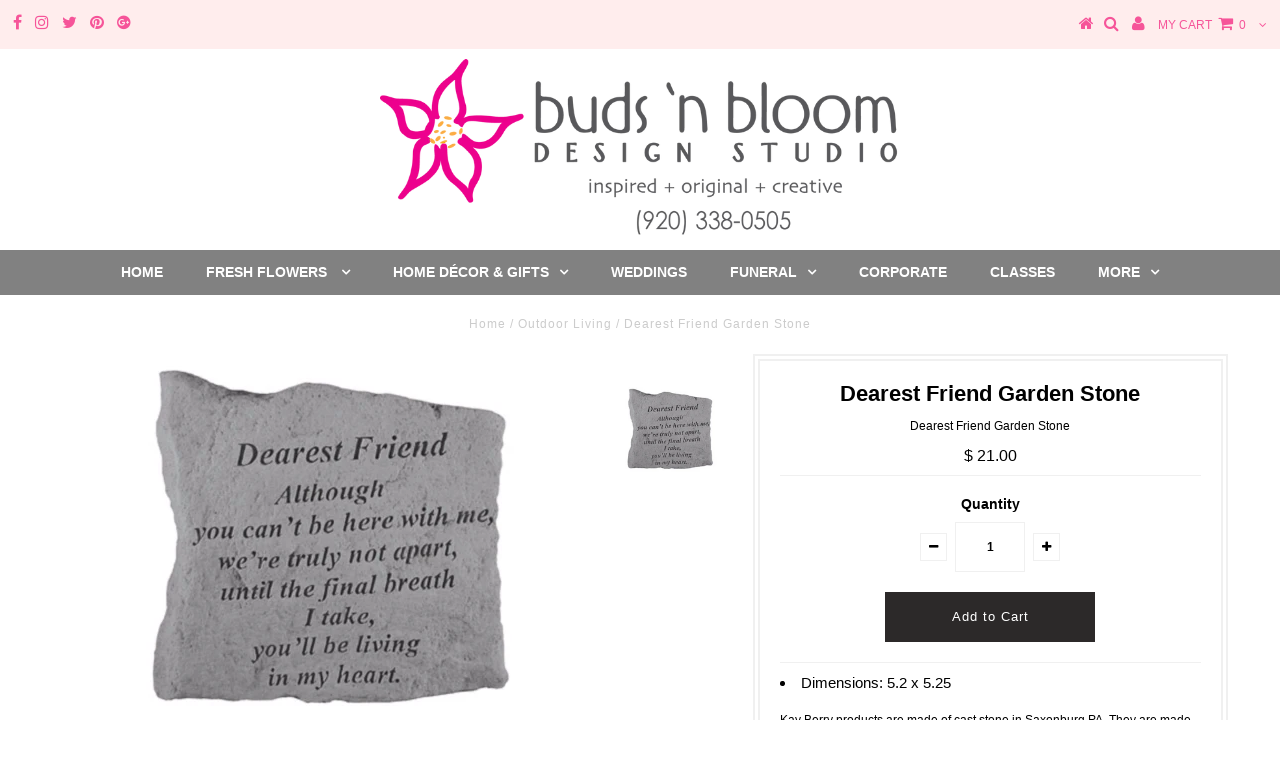

--- FILE ---
content_type: text/html; charset=utf-8
request_url: https://www.budsnbloom.com/collections/outdoor-living/products/dearest-friend-garden-stone
body_size: 23083
content:
<!DOCTYPE html>
<!--[if lt IE 7 ]><html class="ie ie6" lang="en"> <![endif]-->
<!--[if IE 7 ]><html class="ie ie7" lang="en"> <![endif]-->
<!--[if IE 8 ]><html class="ie ie8" lang="en"> <![endif]-->
<!--[if (gte IE 9)|!(IE)]><!--><html lang="en"> <!--<![endif]-->
<head>

  <meta charset="utf-8" />
  

<meta property="og:type" content="product">
<meta property="og:title" content="Dearest Friend Garden Stone">
<meta property="og:url" content="https://www.budsnbloom.com/products/dearest-friend-garden-stone">
<meta property="og:description" content="

Dimensions: 5.2 x 5.25



Kay Berry products are made of cast stone in Saxonburg PA. They are made to be weatherproof &amp;amp; guaranteed to last a lifetime. Made in USA.
">

<meta property="og:image" content="http://www.budsnbloom.com/cdn/shop/products/16320_grande.png?v=1571276357">
<meta property="og:image:secure_url" content="https://www.budsnbloom.com/cdn/shop/products/16320_grande.png?v=1571276357">

<meta property="og:price:amount" content="21.00">
<meta property="og:price:currency" content="USD">

<meta property="og:site_name" content="buds &#39;n bloom design studio">



<meta name="twitter:card" content="summary">


<meta name="twitter:site" content="@budsnbloom">


<meta name="twitter:title" content="Dearest Friend Garden Stone">
<meta name="twitter:description" content="

Dimensions: 5.2 x 5.25



Kay Berry products are made of cast stone in Saxonburg PA. They are made to be weatherproof &amp;amp; guaranteed to last a lifetime. Made in USA.
">
<meta name="twitter:image" content="https://www.budsnbloom.com/cdn/shop/products/16320_large.png?v=1571276357">
<meta name="twitter:image:width" content="480">
<meta name="twitter:image:height" content="480">

  <!-- Basic Page Needs
================================================== -->

  <title>
    Dearest Friend Garden Stone &ndash; buds &#39;n bloom design studio
  </title>
  
  <meta name="description" content="Dimensions: 5.2 x 5.25 Kay Berry products are made of cast stone in Saxonburg PA. They are made to be weatherproof &amp;amp; guaranteed to last a lifetime. Made in USA." />
  
  <link rel="canonical" href="https://www.budsnbloom.com/products/dearest-friend-garden-stone" />

  <!-- CSS
================================================== -->

  
  











  


   


 


  


  


     


  








    


 


   


 


  


 


 


 


  <link href="//www.budsnbloom.com/cdn/shop/t/5/assets/stylesheet.css?v=116710812341842256951765296967" rel="stylesheet" type="text/css" media="all" />
  <link href="//www.budsnbloom.com/cdn/shop/t/5/assets/queries.css?v=34608368082970829381503588578" rel="stylesheet" type="text/css" media="all" />

  <!-- JS
================================================== -->

  <script type="text/javascript" src="//ajax.googleapis.com/ajax/libs/jquery/2.2.4/jquery.min.js"></script>

  <script src="//www.budsnbloom.com/cdn/shop/t/5/assets/theme.js?v=21979652304232587231631553643" type="text/javascript"></script> 
  <script src="//www.budsnbloom.com/cdn/shopifycloud/storefront/assets/themes_support/option_selection-b017cd28.js" type="text/javascript"></script> 
  <script src="//www.budsnbloom.com/cdn/shop/t/5/assets/api.js?v=108513540937963795951503588570" type="text/javascript"></script>  

  

  <!--[if lt IE 9]>
<script src="//html5shim.googlecode.com/svn/trunk/html5.js"></script>
<![endif]-->

  <meta name="viewport" content="width=device-width, initial-scale=1, maximum-scale=1">
  
  
  <link rel="shortcut icon" href="//www.budsnbloom.com/cdn/shop/files/flower_32x32.gif?v=1613156148" type="image/png" />
  
  
  
  <script>window.performance && window.performance.mark && window.performance.mark('shopify.content_for_header.start');</script><meta id="shopify-digital-wallet" name="shopify-digital-wallet" content="/7765079/digital_wallets/dialog">
<meta name="shopify-checkout-api-token" content="b45ffa39e69dd683829c7670128121e4">
<meta id="in-context-paypal-metadata" data-shop-id="7765079" data-venmo-supported="false" data-environment="production" data-locale="en_US" data-paypal-v4="true" data-currency="USD">
<link rel="alternate" type="application/json+oembed" href="https://www.budsnbloom.com/products/dearest-friend-garden-stone.oembed">
<script async="async" src="/checkouts/internal/preloads.js?locale=en-US"></script>
<link rel="preconnect" href="https://shop.app" crossorigin="anonymous">
<script async="async" src="https://shop.app/checkouts/internal/preloads.js?locale=en-US&shop_id=7765079" crossorigin="anonymous"></script>
<script id="apple-pay-shop-capabilities" type="application/json">{"shopId":7765079,"countryCode":"US","currencyCode":"USD","merchantCapabilities":["supports3DS"],"merchantId":"gid:\/\/shopify\/Shop\/7765079","merchantName":"buds 'n bloom design studio","requiredBillingContactFields":["postalAddress","email","phone"],"requiredShippingContactFields":["postalAddress","email","phone"],"shippingType":"shipping","supportedNetworks":["visa","masterCard","amex","discover","elo","jcb"],"total":{"type":"pending","label":"buds 'n bloom design studio","amount":"1.00"},"shopifyPaymentsEnabled":true,"supportsSubscriptions":true}</script>
<script id="shopify-features" type="application/json">{"accessToken":"b45ffa39e69dd683829c7670128121e4","betas":["rich-media-storefront-analytics"],"domain":"www.budsnbloom.com","predictiveSearch":true,"shopId":7765079,"locale":"en"}</script>
<script>var Shopify = Shopify || {};
Shopify.shop = "bloom-furnishings.myshopify.com";
Shopify.locale = "en";
Shopify.currency = {"active":"USD","rate":"1.0"};
Shopify.country = "US";
Shopify.theme = {"name":"Testament","id":187204239,"schema_name":"Testament","schema_version":"5.1.2","theme_store_id":623,"role":"main"};
Shopify.theme.handle = "null";
Shopify.theme.style = {"id":null,"handle":null};
Shopify.cdnHost = "www.budsnbloom.com/cdn";
Shopify.routes = Shopify.routes || {};
Shopify.routes.root = "/";</script>
<script type="module">!function(o){(o.Shopify=o.Shopify||{}).modules=!0}(window);</script>
<script>!function(o){function n(){var o=[];function n(){o.push(Array.prototype.slice.apply(arguments))}return n.q=o,n}var t=o.Shopify=o.Shopify||{};t.loadFeatures=n(),t.autoloadFeatures=n()}(window);</script>
<script>
  window.ShopifyPay = window.ShopifyPay || {};
  window.ShopifyPay.apiHost = "shop.app\/pay";
  window.ShopifyPay.redirectState = null;
</script>
<script id="shop-js-analytics" type="application/json">{"pageType":"product"}</script>
<script defer="defer" async type="module" src="//www.budsnbloom.com/cdn/shopifycloud/shop-js/modules/v2/client.init-shop-cart-sync_BdyHc3Nr.en.esm.js"></script>
<script defer="defer" async type="module" src="//www.budsnbloom.com/cdn/shopifycloud/shop-js/modules/v2/chunk.common_Daul8nwZ.esm.js"></script>
<script type="module">
  await import("//www.budsnbloom.com/cdn/shopifycloud/shop-js/modules/v2/client.init-shop-cart-sync_BdyHc3Nr.en.esm.js");
await import("//www.budsnbloom.com/cdn/shopifycloud/shop-js/modules/v2/chunk.common_Daul8nwZ.esm.js");

  window.Shopify.SignInWithShop?.initShopCartSync?.({"fedCMEnabled":true,"windoidEnabled":true});

</script>
<script>
  window.Shopify = window.Shopify || {};
  if (!window.Shopify.featureAssets) window.Shopify.featureAssets = {};
  window.Shopify.featureAssets['shop-js'] = {"shop-cart-sync":["modules/v2/client.shop-cart-sync_QYOiDySF.en.esm.js","modules/v2/chunk.common_Daul8nwZ.esm.js"],"init-fed-cm":["modules/v2/client.init-fed-cm_DchLp9rc.en.esm.js","modules/v2/chunk.common_Daul8nwZ.esm.js"],"shop-button":["modules/v2/client.shop-button_OV7bAJc5.en.esm.js","modules/v2/chunk.common_Daul8nwZ.esm.js"],"init-windoid":["modules/v2/client.init-windoid_DwxFKQ8e.en.esm.js","modules/v2/chunk.common_Daul8nwZ.esm.js"],"shop-cash-offers":["modules/v2/client.shop-cash-offers_DWtL6Bq3.en.esm.js","modules/v2/chunk.common_Daul8nwZ.esm.js","modules/v2/chunk.modal_CQq8HTM6.esm.js"],"shop-toast-manager":["modules/v2/client.shop-toast-manager_CX9r1SjA.en.esm.js","modules/v2/chunk.common_Daul8nwZ.esm.js"],"init-shop-email-lookup-coordinator":["modules/v2/client.init-shop-email-lookup-coordinator_UhKnw74l.en.esm.js","modules/v2/chunk.common_Daul8nwZ.esm.js"],"pay-button":["modules/v2/client.pay-button_DzxNnLDY.en.esm.js","modules/v2/chunk.common_Daul8nwZ.esm.js"],"avatar":["modules/v2/client.avatar_BTnouDA3.en.esm.js"],"init-shop-cart-sync":["modules/v2/client.init-shop-cart-sync_BdyHc3Nr.en.esm.js","modules/v2/chunk.common_Daul8nwZ.esm.js"],"shop-login-button":["modules/v2/client.shop-login-button_D8B466_1.en.esm.js","modules/v2/chunk.common_Daul8nwZ.esm.js","modules/v2/chunk.modal_CQq8HTM6.esm.js"],"init-customer-accounts-sign-up":["modules/v2/client.init-customer-accounts-sign-up_C8fpPm4i.en.esm.js","modules/v2/client.shop-login-button_D8B466_1.en.esm.js","modules/v2/chunk.common_Daul8nwZ.esm.js","modules/v2/chunk.modal_CQq8HTM6.esm.js"],"init-shop-for-new-customer-accounts":["modules/v2/client.init-shop-for-new-customer-accounts_CVTO0Ztu.en.esm.js","modules/v2/client.shop-login-button_D8B466_1.en.esm.js","modules/v2/chunk.common_Daul8nwZ.esm.js","modules/v2/chunk.modal_CQq8HTM6.esm.js"],"init-customer-accounts":["modules/v2/client.init-customer-accounts_dRgKMfrE.en.esm.js","modules/v2/client.shop-login-button_D8B466_1.en.esm.js","modules/v2/chunk.common_Daul8nwZ.esm.js","modules/v2/chunk.modal_CQq8HTM6.esm.js"],"shop-follow-button":["modules/v2/client.shop-follow-button_CkZpjEct.en.esm.js","modules/v2/chunk.common_Daul8nwZ.esm.js","modules/v2/chunk.modal_CQq8HTM6.esm.js"],"lead-capture":["modules/v2/client.lead-capture_BntHBhfp.en.esm.js","modules/v2/chunk.common_Daul8nwZ.esm.js","modules/v2/chunk.modal_CQq8HTM6.esm.js"],"checkout-modal":["modules/v2/client.checkout-modal_CfxcYbTm.en.esm.js","modules/v2/chunk.common_Daul8nwZ.esm.js","modules/v2/chunk.modal_CQq8HTM6.esm.js"],"shop-login":["modules/v2/client.shop-login_Da4GZ2H6.en.esm.js","modules/v2/chunk.common_Daul8nwZ.esm.js","modules/v2/chunk.modal_CQq8HTM6.esm.js"],"payment-terms":["modules/v2/client.payment-terms_MV4M3zvL.en.esm.js","modules/v2/chunk.common_Daul8nwZ.esm.js","modules/v2/chunk.modal_CQq8HTM6.esm.js"]};
</script>
<script>(function() {
  var isLoaded = false;
  function asyncLoad() {
    if (isLoaded) return;
    isLoaded = true;
    var urls = ["https:\/\/chimpstatic.com\/mcjs-connected\/js\/users\/2b9a51ecebfa032f6b442423e\/86b4848947a540ff91da139db.js?shop=bloom-furnishings.myshopify.com","\/\/d1liekpayvooaz.cloudfront.net\/apps\/customizery\/customizery.js?shop=bloom-furnishings.myshopify.com","https:\/\/chimpstatic.com\/mcjs-connected\/js\/users\/2b9a51ecebfa032f6b442423e\/bbe4659b2cf736b390e96e3fd.js?shop=bloom-furnishings.myshopify.com"];
    for (var i = 0; i < urls.length; i++) {
      var s = document.createElement('script');
      s.type = 'text/javascript';
      s.async = true;
      s.src = urls[i];
      var x = document.getElementsByTagName('script')[0];
      x.parentNode.insertBefore(s, x);
    }
  };
  if(window.attachEvent) {
    window.attachEvent('onload', asyncLoad);
  } else {
    window.addEventListener('load', asyncLoad, false);
  }
})();</script>
<script id="__st">var __st={"a":7765079,"offset":-21600,"reqid":"28904e63-d6ec-4442-b8bd-d689ff6f11a3-1769003928","pageurl":"www.budsnbloom.com\/collections\/outdoor-living\/products\/dearest-friend-garden-stone","u":"f573ec05a6db","p":"product","rtyp":"product","rid":496394895388};</script>
<script>window.ShopifyPaypalV4VisibilityTracking = true;</script>
<script id="captcha-bootstrap">!function(){'use strict';const t='contact',e='account',n='new_comment',o=[[t,t],['blogs',n],['comments',n],[t,'customer']],c=[[e,'customer_login'],[e,'guest_login'],[e,'recover_customer_password'],[e,'create_customer']],r=t=>t.map((([t,e])=>`form[action*='/${t}']:not([data-nocaptcha='true']) input[name='form_type'][value='${e}']`)).join(','),a=t=>()=>t?[...document.querySelectorAll(t)].map((t=>t.form)):[];function s(){const t=[...o],e=r(t);return a(e)}const i='password',u='form_key',d=['recaptcha-v3-token','g-recaptcha-response','h-captcha-response',i],f=()=>{try{return window.sessionStorage}catch{return}},m='__shopify_v',_=t=>t.elements[u];function p(t,e,n=!1){try{const o=window.sessionStorage,c=JSON.parse(o.getItem(e)),{data:r}=function(t){const{data:e,action:n}=t;return t[m]||n?{data:e,action:n}:{data:t,action:n}}(c);for(const[e,n]of Object.entries(r))t.elements[e]&&(t.elements[e].value=n);n&&o.removeItem(e)}catch(o){console.error('form repopulation failed',{error:o})}}const l='form_type',E='cptcha';function T(t){t.dataset[E]=!0}const w=window,h=w.document,L='Shopify',v='ce_forms',y='captcha';let A=!1;((t,e)=>{const n=(g='f06e6c50-85a8-45c8-87d0-21a2b65856fe',I='https://cdn.shopify.com/shopifycloud/storefront-forms-hcaptcha/ce_storefront_forms_captcha_hcaptcha.v1.5.2.iife.js',D={infoText:'Protected by hCaptcha',privacyText:'Privacy',termsText:'Terms'},(t,e,n)=>{const o=w[L][v],c=o.bindForm;if(c)return c(t,g,e,D).then(n);var r;o.q.push([[t,g,e,D],n]),r=I,A||(h.body.append(Object.assign(h.createElement('script'),{id:'captcha-provider',async:!0,src:r})),A=!0)});var g,I,D;w[L]=w[L]||{},w[L][v]=w[L][v]||{},w[L][v].q=[],w[L][y]=w[L][y]||{},w[L][y].protect=function(t,e){n(t,void 0,e),T(t)},Object.freeze(w[L][y]),function(t,e,n,w,h,L){const[v,y,A,g]=function(t,e,n){const i=e?o:[],u=t?c:[],d=[...i,...u],f=r(d),m=r(i),_=r(d.filter((([t,e])=>n.includes(e))));return[a(f),a(m),a(_),s()]}(w,h,L),I=t=>{const e=t.target;return e instanceof HTMLFormElement?e:e&&e.form},D=t=>v().includes(t);t.addEventListener('submit',(t=>{const e=I(t);if(!e)return;const n=D(e)&&!e.dataset.hcaptchaBound&&!e.dataset.recaptchaBound,o=_(e),c=g().includes(e)&&(!o||!o.value);(n||c)&&t.preventDefault(),c&&!n&&(function(t){try{if(!f())return;!function(t){const e=f();if(!e)return;const n=_(t);if(!n)return;const o=n.value;o&&e.removeItem(o)}(t);const e=Array.from(Array(32),(()=>Math.random().toString(36)[2])).join('');!function(t,e){_(t)||t.append(Object.assign(document.createElement('input'),{type:'hidden',name:u})),t.elements[u].value=e}(t,e),function(t,e){const n=f();if(!n)return;const o=[...t.querySelectorAll(`input[type='${i}']`)].map((({name:t})=>t)),c=[...d,...o],r={};for(const[a,s]of new FormData(t).entries())c.includes(a)||(r[a]=s);n.setItem(e,JSON.stringify({[m]:1,action:t.action,data:r}))}(t,e)}catch(e){console.error('failed to persist form',e)}}(e),e.submit())}));const S=(t,e)=>{t&&!t.dataset[E]&&(n(t,e.some((e=>e===t))),T(t))};for(const o of['focusin','change'])t.addEventListener(o,(t=>{const e=I(t);D(e)&&S(e,y())}));const B=e.get('form_key'),M=e.get(l),P=B&&M;t.addEventListener('DOMContentLoaded',(()=>{const t=y();if(P)for(const e of t)e.elements[l].value===M&&p(e,B);[...new Set([...A(),...v().filter((t=>'true'===t.dataset.shopifyCaptcha))])].forEach((e=>S(e,t)))}))}(h,new URLSearchParams(w.location.search),n,t,e,['guest_login'])})(!0,!0)}();</script>
<script integrity="sha256-4kQ18oKyAcykRKYeNunJcIwy7WH5gtpwJnB7kiuLZ1E=" data-source-attribution="shopify.loadfeatures" defer="defer" src="//www.budsnbloom.com/cdn/shopifycloud/storefront/assets/storefront/load_feature-a0a9edcb.js" crossorigin="anonymous"></script>
<script crossorigin="anonymous" defer="defer" src="//www.budsnbloom.com/cdn/shopifycloud/storefront/assets/shopify_pay/storefront-65b4c6d7.js?v=20250812"></script>
<script data-source-attribution="shopify.dynamic_checkout.dynamic.init">var Shopify=Shopify||{};Shopify.PaymentButton=Shopify.PaymentButton||{isStorefrontPortableWallets:!0,init:function(){window.Shopify.PaymentButton.init=function(){};var t=document.createElement("script");t.src="https://www.budsnbloom.com/cdn/shopifycloud/portable-wallets/latest/portable-wallets.en.js",t.type="module",document.head.appendChild(t)}};
</script>
<script data-source-attribution="shopify.dynamic_checkout.buyer_consent">
  function portableWalletsHideBuyerConsent(e){var t=document.getElementById("shopify-buyer-consent"),n=document.getElementById("shopify-subscription-policy-button");t&&n&&(t.classList.add("hidden"),t.setAttribute("aria-hidden","true"),n.removeEventListener("click",e))}function portableWalletsShowBuyerConsent(e){var t=document.getElementById("shopify-buyer-consent"),n=document.getElementById("shopify-subscription-policy-button");t&&n&&(t.classList.remove("hidden"),t.removeAttribute("aria-hidden"),n.addEventListener("click",e))}window.Shopify?.PaymentButton&&(window.Shopify.PaymentButton.hideBuyerConsent=portableWalletsHideBuyerConsent,window.Shopify.PaymentButton.showBuyerConsent=portableWalletsShowBuyerConsent);
</script>
<script data-source-attribution="shopify.dynamic_checkout.cart.bootstrap">document.addEventListener("DOMContentLoaded",(function(){function t(){return document.querySelector("shopify-accelerated-checkout-cart, shopify-accelerated-checkout")}if(t())Shopify.PaymentButton.init();else{new MutationObserver((function(e,n){t()&&(Shopify.PaymentButton.init(),n.disconnect())})).observe(document.body,{childList:!0,subtree:!0})}}));
</script>
<link id="shopify-accelerated-checkout-styles" rel="stylesheet" media="screen" href="https://www.budsnbloom.com/cdn/shopifycloud/portable-wallets/latest/accelerated-checkout-backwards-compat.css" crossorigin="anonymous">
<style id="shopify-accelerated-checkout-cart">
        #shopify-buyer-consent {
  margin-top: 1em;
  display: inline-block;
  width: 100%;
}

#shopify-buyer-consent.hidden {
  display: none;
}

#shopify-subscription-policy-button {
  background: none;
  border: none;
  padding: 0;
  text-decoration: underline;
  font-size: inherit;
  cursor: pointer;
}

#shopify-subscription-policy-button::before {
  box-shadow: none;
}

      </style>

<script>window.performance && window.performance.mark && window.performance.mark('shopify.content_for_header.end');</script>
  <script type="text/javascript">
    new WOW().init();

  </script> 
  <link rel="next" href="/next"/>
  <link rel="prev" href="/prev"/>
<!-- Hits Analytics tracking code -->

  

<!-- end of Hits Analytics code -->

 <!-- Zapiet | Store Pickup + Delivery -->

<!-- Zapiet | Store Pickup + Delivery -->
<!-- BEGIN app block: shopify://apps/zapiet-pickup-delivery/blocks/app-embed/5599aff0-8af1-473a-a372-ecd72a32b4d5 -->









    <style>#storePickupApp {
}</style>




<script type="text/javascript">
    var zapietTranslations = {};

    window.ZapietMethods = {"shipping":{"active":true,"enabled":true,"name":"Shipping","sort":1,"status":{"condition":"price","operator":"morethan","value":0,"enabled":true,"product_conditions":{"enabled":false,"value":"Delivery Only,Pickup Only","enable":false,"property":"tags","hide_button":false}},"button":{"type":"default","default":null,"hover":null,"active":null}},"delivery":{"active":false,"enabled":true,"name":"Delivery","sort":2,"status":{"condition":"price","operator":"morethan","value":3900,"enabled":true,"product_conditions":{"enabled":true,"value":"delivery","enable":true,"property":"tags","hide_button":false}},"button":{"type":"default","default":null,"hover":null,"active":null}},"pickup":{"active":false,"enabled":true,"name":"Pickup","sort":3,"status":{"condition":"price","operator":"morethan","value":0,"enabled":true,"product_conditions":{"enabled":false,"value":"Delivery Only,Shipping Only","enable":false,"property":"tags","hide_button":false}},"button":{"type":"default","default":null,"hover":null,"active":null}}}
    window.ZapietEvent = {
        listen: function(eventKey, callback) {
            if (!this.listeners) {
                this.listeners = [];
            }
            this.listeners.push({
                eventKey: eventKey,
                callback: callback
            });
        },
    };

    

    
        
        var language_settings = {"enable_app":true,"enable_geo_search_for_pickups":false,"pickup_region_filter_enabled":false,"pickup_region_filter_field":null,"currency":"USD","weight_format":"kg","pickup.enable_map":false,"delivery_validation_method":"exact_postcode_matching","base_country_name":"United States","base_country_code":"US","method_display_style":"default","default_method_display_style":"classic","date_format":"m/d/Y","time_format":"h:i A","week_day_start":"Sun","pickup_address_format":"<span><strong>{{company_name}}</strong></span><br /><span>{{address_line_1}}<br />{{city}}, {{postal_code}}</span><br /><span>{{distance}}</span>{{more_information}}","rates_enabled":true,"payment_customization_enabled":false,"distance_format":"mi","enable_delivery_address_autocompletion":false,"enable_delivery_current_location":false,"enable_pickup_address_autocompletion":false,"pickup_date_picker_enabled":true,"pickup_time_picker_enabled":true,"delivery_note_enabled":false,"delivery_note_required":false,"delivery_date_picker_enabled":true,"delivery_time_picker_enabled":true,"shipping.date_picker_enabled":false,"delivery_validate_cart":false,"pickup_validate_cart":false,"gmak":"","enable_checkout_locale":true,"enable_checkout_url":true,"disable_widget_for_digital_items":true,"disable_widget_for_product_handles":"gift-card","colors":{"widget_active_background_color":null,"widget_active_border_color":null,"widget_active_icon_color":null,"widget_active_text_color":null,"widget_inactive_background_color":null,"widget_inactive_border_color":null,"widget_inactive_icon_color":null,"widget_inactive_text_color":null},"delivery_validator":{"enabled":false,"show_on_page_load":true,"sticky":true},"checkout":{"delivery":{"discount_code":null,"prepopulate_shipping_address":true,"preselect_first_available_time":true},"pickup":{"discount_code":null,"prepopulate_shipping_address":true,"customer_phone_required":false,"preselect_first_location":true,"preselect_first_available_time":true},"shipping":{"discount_code":""}},"day_name_attribute_enabled":false,"methods":{"shipping":{"active":true,"enabled":true,"name":"Shipping","sort":1,"status":{"condition":"price","operator":"morethan","value":0,"enabled":true,"product_conditions":{"enabled":false,"value":"Delivery Only,Pickup Only","enable":false,"property":"tags","hide_button":false}},"button":{"type":"default","default":null,"hover":null,"active":null}},"delivery":{"active":false,"enabled":true,"name":"Delivery","sort":2,"status":{"condition":"price","operator":"morethan","value":3900,"enabled":true,"product_conditions":{"enabled":true,"value":"delivery","enable":true,"property":"tags","hide_button":false}},"button":{"type":"default","default":null,"hover":null,"active":null}},"pickup":{"active":false,"enabled":true,"name":"Pickup","sort":3,"status":{"condition":"price","operator":"morethan","value":0,"enabled":true,"product_conditions":{"enabled":false,"value":"Delivery Only,Shipping Only","enable":false,"property":"tags","hide_button":false}},"button":{"type":"default","default":null,"hover":null,"active":null}}},"translations":{"methods":{"shipping":"Shipping","pickup":"Pickups","delivery":"Delivery"},"calendar":{"january":"January","february":"February","march":"March","april":"April","may":"May","june":"June","july":"July","august":"August","september":"September","october":"October","november":"November","december":"December","sunday":"Sun","monday":"Mon","tuesday":"Tue","wednesday":"Wed","thursday":"Thu","friday":"Fri","saturday":"Sat","today":null,"close":null,"labelMonthNext":"Next month","labelMonthPrev":"Previous month","labelMonthSelect":"Select a month","labelYearSelect":"Select a year","and":"and","between":"between"},"pickup":{"heading":"Store Pickup","note":"Find your nearest pickup location:","location_placeholder":"Enter your postal code ...","location_label":"Choose a location.","datepicker_label":"Pick a date and time.","date_time_output":"{{DATE}} at {{TIME}}","datepicker_placeholder":"Choose a date and time.","locations_found":"Please choose a pickup location, date and time:","no_locations_found":"Sorry, we could not find any pickup locations.","no_date_time_selected":"Please select a date & time.","checkout_button":"Checkout","could_not_find_location":"Sorry, we could not find your location.","checkout_error":"Please select a date and time for pickup.","filter_by_region_placeholder":"Filter by region","more_information":"More information","opening_hours":"Opening hours","min_order_total":"Minimum order value for pickup is $0.00","min_order_weight":"Minimum order weight for pickup is {{ weight }}","max_order_total":"Maximum order value for pickup is $0.00","max_order_weight":"Maximum order weight for pickup is {{ weight }}","cart_eligibility_error":"Sorry, pickup is not available for your selected items."},"delivery":{"heading":"Local Delivery","note":"Enter the recipient's postal code into the field below to check eligibility for local delivery:","location_placeholder":"Enter the recipient's postal code ...","datepicker_label":"Pick a date and time.","datepicker_placeholder":"Choose a date and time.","date_time_output":"{{DATE}} between {{SLOT_START_TIME}} and {{SLOT_END_TIME}}","available":"Great! The postal code is in our delivery area. Next, please choose the preferred delivery date and time. If you have specific instructions, please leave a note in the box to the left. Then, proceed to checkout.","not_available":"Sorry, delivery is not available for that postal code, however please call (920) 338-0505 for exceptions on availability and custom pricing.","no_date_time_selected":"Please select a date & time for pickup.","checkout_button":"Checkout","could_not_find_location":"Sorry, we could not find your location.","checkout_error":"Please enter a valid zip code and select your preferred date and time for delivery.","cart_eligibility_error":"Sorry, delivery is not available for your selected items.","delivery_validator_prelude":"Do we deliver?","delivery_validator_placeholder":"Enter your postal code ...","delivery_validator_button_label":"Go","delivery_validator_eligible_heading":"Great, we deliver to your area!","delivery_validator_eligible_content":"To start shopping just click the button below","delivery_validator_eligible_button_label":"Continue shopping","delivery_validator_not_eligible_heading":"Sorry, we do not deliver to your area","delivery_validator_not_eligible_content":"You are more then welcome to continue browsing our store","delivery_validator_not_eligible_button_label":"Continue shopping","delivery_validator_error_heading":"An error occured","delivery_validator_error_content":"Sorry, it looks like we have encountered an unexpected error. Please try again.","delivery_validator_error_button_label":"Continue shopping","min_order_total":"Minimum order value for delivery is $39.00","min_order_weight":"Minimum order weight for delivery is {{ weight }}","max_order_total":"Maximum order value for delivery is $39.00","max_order_weight":"Maximum order weight for delivery is {{ weight }}"},"shipping":{"heading":"Shipping","note":"Please click the checkout button to continue.","checkout_button":"Checkout","datepicker_placeholder":"Choose a date and time.","checkout_error":"Please choose a date for shipping.","min_order_total":"Minimum order value for shipping is $0.00","min_order_weight":"Minimum order weight for shipping is {{ weight }}","max_order_total":"Maximum order value for shipping is $0.00","max_order_weight":"Maximum order weight for shipping is {{ weight }}","cart_eligibility_error":"Sorry, shipping is not available for your selected items."},"product_widget":{"title":"Delivery and pickup options:","pickup_at":"Pickup at {{ location }}","ready_for_collection":"Ready for collection from","on":"on","view_all_stores":"View all stores","pickup_not_available_item":"Pickup not available for this item","delivery_not_available_location":"Delivery not available for {{ postal_code }}","delivered_by":"Delivered by {{ date }}","delivered_today":"Delivered today","change":"Change","tomorrow":"tomorrow","today":"today","delivery_to":"Delivery to {{ postal_code }}","showing_options_for":"Showing options for {{ postal_code }}","modal_heading":"Select a store for pickup","modal_subheading":"Showing stores near {{ postal_code }}","show_opening_hours":"Show opening hours","hide_opening_hours":"Hide opening hours","closed":"Closed","input_placeholder":"Enter your postal code","input_button":"Check","input_error":"Add a postal code to check available delivery and pickup options.","pickup_available":"Pickup available","not_available":"Not available","select":"Select","selected":"Selected","find_a_store":"Find a store"},"shipping_language_code":"en","delivery_language_code":"en-AU","pickup_language_code":"en-CA"},"default_language":"en","region":"us","api_region":"api","enable_zapiet_id_all_items":false,"widget_restore_state_on_load":false,"draft_orders_enabled":false,"preselect_checkout_method":true,"widget_show_could_not_locate_div_error":true,"checkout_extension_enabled":false,"show_pickup_consent_checkbox":false,"show_delivery_consent_checkbox":false,"subscription_paused":false,"pickup_note_enabled":false,"pickup_note_required":false,"shipping_note_enabled":false,"shipping_note_required":false};
        zapietTranslations["en"] = language_settings.translations;
    

    function initializeZapietApp() {
        var products = [];

        

        window.ZapietCachedSettings = {
            cached_config: {"enable_app":true,"enable_geo_search_for_pickups":false,"pickup_region_filter_enabled":false,"pickup_region_filter_field":null,"currency":"USD","weight_format":"kg","pickup.enable_map":false,"delivery_validation_method":"exact_postcode_matching","base_country_name":"United States","base_country_code":"US","method_display_style":"default","default_method_display_style":"classic","date_format":"m/d/Y","time_format":"h:i A","week_day_start":"Sun","pickup_address_format":"<span><strong>{{company_name}}</strong></span><br /><span>{{address_line_1}}<br />{{city}}, {{postal_code}}</span><br /><span>{{distance}}</span>{{more_information}}","rates_enabled":true,"payment_customization_enabled":false,"distance_format":"mi","enable_delivery_address_autocompletion":false,"enable_delivery_current_location":false,"enable_pickup_address_autocompletion":false,"pickup_date_picker_enabled":true,"pickup_time_picker_enabled":true,"delivery_note_enabled":false,"delivery_note_required":false,"delivery_date_picker_enabled":true,"delivery_time_picker_enabled":true,"shipping.date_picker_enabled":false,"delivery_validate_cart":false,"pickup_validate_cart":false,"gmak":"","enable_checkout_locale":true,"enable_checkout_url":true,"disable_widget_for_digital_items":true,"disable_widget_for_product_handles":"gift-card","colors":{"widget_active_background_color":null,"widget_active_border_color":null,"widget_active_icon_color":null,"widget_active_text_color":null,"widget_inactive_background_color":null,"widget_inactive_border_color":null,"widget_inactive_icon_color":null,"widget_inactive_text_color":null},"delivery_validator":{"enabled":false,"show_on_page_load":true,"sticky":true},"checkout":{"delivery":{"discount_code":null,"prepopulate_shipping_address":true,"preselect_first_available_time":true},"pickup":{"discount_code":null,"prepopulate_shipping_address":true,"customer_phone_required":false,"preselect_first_location":true,"preselect_first_available_time":true},"shipping":{"discount_code":""}},"day_name_attribute_enabled":false,"methods":{"shipping":{"active":true,"enabled":true,"name":"Shipping","sort":1,"status":{"condition":"price","operator":"morethan","value":0,"enabled":true,"product_conditions":{"enabled":false,"value":"Delivery Only,Pickup Only","enable":false,"property":"tags","hide_button":false}},"button":{"type":"default","default":null,"hover":null,"active":null}},"delivery":{"active":false,"enabled":true,"name":"Delivery","sort":2,"status":{"condition":"price","operator":"morethan","value":3900,"enabled":true,"product_conditions":{"enabled":true,"value":"delivery","enable":true,"property":"tags","hide_button":false}},"button":{"type":"default","default":null,"hover":null,"active":null}},"pickup":{"active":false,"enabled":true,"name":"Pickup","sort":3,"status":{"condition":"price","operator":"morethan","value":0,"enabled":true,"product_conditions":{"enabled":false,"value":"Delivery Only,Shipping Only","enable":false,"property":"tags","hide_button":false}},"button":{"type":"default","default":null,"hover":null,"active":null}}},"translations":{"methods":{"shipping":"Shipping","pickup":"Pickups","delivery":"Delivery"},"calendar":{"january":"January","february":"February","march":"March","april":"April","may":"May","june":"June","july":"July","august":"August","september":"September","october":"October","november":"November","december":"December","sunday":"Sun","monday":"Mon","tuesday":"Tue","wednesday":"Wed","thursday":"Thu","friday":"Fri","saturday":"Sat","today":null,"close":null,"labelMonthNext":"Next month","labelMonthPrev":"Previous month","labelMonthSelect":"Select a month","labelYearSelect":"Select a year","and":"and","between":"between"},"pickup":{"heading":"Store Pickup","note":"Find your nearest pickup location:","location_placeholder":"Enter your postal code ...","location_label":"Choose a location.","datepicker_label":"Pick a date and time.","date_time_output":"{{DATE}} at {{TIME}}","datepicker_placeholder":"Choose a date and time.","locations_found":"Please choose a pickup location, date and time:","no_locations_found":"Sorry, we could not find any pickup locations.","no_date_time_selected":"Please select a date & time.","checkout_button":"Checkout","could_not_find_location":"Sorry, we could not find your location.","checkout_error":"Please select a date and time for pickup.","filter_by_region_placeholder":"Filter by region","more_information":"More information","opening_hours":"Opening hours","min_order_total":"Minimum order value for pickup is $0.00","min_order_weight":"Minimum order weight for pickup is {{ weight }}","max_order_total":"Maximum order value for pickup is $0.00","max_order_weight":"Maximum order weight for pickup is {{ weight }}","cart_eligibility_error":"Sorry, pickup is not available for your selected items."},"delivery":{"heading":"Local Delivery","note":"Enter the recipient's postal code into the field below to check eligibility for local delivery:","location_placeholder":"Enter the recipient's postal code ...","datepicker_label":"Pick a date and time.","datepicker_placeholder":"Choose a date and time.","date_time_output":"{{DATE}} between {{SLOT_START_TIME}} and {{SLOT_END_TIME}}","available":"Great! The postal code is in our delivery area. Next, please choose the preferred delivery date and time. If you have specific instructions, please leave a note in the box to the left. Then, proceed to checkout.","not_available":"Sorry, delivery is not available for that postal code, however please call (920) 338-0505 for exceptions on availability and custom pricing.","no_date_time_selected":"Please select a date & time for pickup.","checkout_button":"Checkout","could_not_find_location":"Sorry, we could not find your location.","checkout_error":"Please enter a valid zip code and select your preferred date and time for delivery.","cart_eligibility_error":"Sorry, delivery is not available for your selected items.","delivery_validator_prelude":"Do we deliver?","delivery_validator_placeholder":"Enter your postal code ...","delivery_validator_button_label":"Go","delivery_validator_eligible_heading":"Great, we deliver to your area!","delivery_validator_eligible_content":"To start shopping just click the button below","delivery_validator_eligible_button_label":"Continue shopping","delivery_validator_not_eligible_heading":"Sorry, we do not deliver to your area","delivery_validator_not_eligible_content":"You are more then welcome to continue browsing our store","delivery_validator_not_eligible_button_label":"Continue shopping","delivery_validator_error_heading":"An error occured","delivery_validator_error_content":"Sorry, it looks like we have encountered an unexpected error. Please try again.","delivery_validator_error_button_label":"Continue shopping","min_order_total":"Minimum order value for delivery is $39.00","min_order_weight":"Minimum order weight for delivery is {{ weight }}","max_order_total":"Maximum order value for delivery is $39.00","max_order_weight":"Maximum order weight for delivery is {{ weight }}"},"shipping":{"heading":"Shipping","note":"Please click the checkout button to continue.","checkout_button":"Checkout","datepicker_placeholder":"Choose a date and time.","checkout_error":"Please choose a date for shipping.","min_order_total":"Minimum order value for shipping is $0.00","min_order_weight":"Minimum order weight for shipping is {{ weight }}","max_order_total":"Maximum order value for shipping is $0.00","max_order_weight":"Maximum order weight for shipping is {{ weight }}","cart_eligibility_error":"Sorry, shipping is not available for your selected items."},"product_widget":{"title":"Delivery and pickup options:","pickup_at":"Pickup at {{ location }}","ready_for_collection":"Ready for collection from","on":"on","view_all_stores":"View all stores","pickup_not_available_item":"Pickup not available for this item","delivery_not_available_location":"Delivery not available for {{ postal_code }}","delivered_by":"Delivered by {{ date }}","delivered_today":"Delivered today","change":"Change","tomorrow":"tomorrow","today":"today","delivery_to":"Delivery to {{ postal_code }}","showing_options_for":"Showing options for {{ postal_code }}","modal_heading":"Select a store for pickup","modal_subheading":"Showing stores near {{ postal_code }}","show_opening_hours":"Show opening hours","hide_opening_hours":"Hide opening hours","closed":"Closed","input_placeholder":"Enter your postal code","input_button":"Check","input_error":"Add a postal code to check available delivery and pickup options.","pickup_available":"Pickup available","not_available":"Not available","select":"Select","selected":"Selected","find_a_store":"Find a store"},"shipping_language_code":"en","delivery_language_code":"en-AU","pickup_language_code":"en-CA"},"default_language":"en","region":"us","api_region":"api","enable_zapiet_id_all_items":false,"widget_restore_state_on_load":false,"draft_orders_enabled":false,"preselect_checkout_method":true,"widget_show_could_not_locate_div_error":true,"checkout_extension_enabled":false,"show_pickup_consent_checkbox":false,"show_delivery_consent_checkbox":false,"subscription_paused":false,"pickup_note_enabled":false,"pickup_note_required":false,"shipping_note_enabled":false,"shipping_note_required":false},
            shop_identifier: 'bloom-furnishings.myshopify.com',
            language_code: 'en',
            checkout_url: '/cart',
            products: products,
            translations: zapietTranslations,
            customer: {
                first_name: '',
                last_name: '',
                company: '',
                address1: '',
                address2: '',
                city: '',
                province: '',
                country: '',
                zip: '',
                phone: '',
                tags: null
            }
        }

        window.Zapiet.start(window.ZapietCachedSettings, true);

        
            window.ZapietEvent.listen('widget_loaded', function() {
                function cartHasTag(tag) {
    var products = ZapietWidgetConfig.products;
    for (let i = 0; i < products.length; i++) {
        var tags = products[i].tags;
        for (var j = 0; j < tags.length; j++) {
            if (tags[j] == tag) {
                return true;
            }
        }
    }
    return false;
}


if (! cartHasTag('delivery') || ! cartHasTag('fresh flowers')) {
  zapiet.hide('delivery')
}

if (cartHasTag('delivery')) {
  zapiet.show('shipping')
}
            });
        
    }

    function loadZapietStyles(href) {
        var ss = document.createElement("link");
        ss.type = "text/css";
        ss.rel = "stylesheet";
        ss.media = "all";
        ss.href = href;
        document.getElementsByTagName("head")[0].appendChild(ss);
    }

    
        loadZapietStyles("https://cdn.shopify.com/extensions/019be05a-52b6-7172-887e-e7eb0fc23ad3/zapiet-pickup-delivery-1073/assets/storepickup.css");
        var zapietLoadScripts = {
            vendor: true,
            storepickup: true,
            pickup: true,
            delivery: true,
            shipping: true,
            pickup_map: false,
            validator: false
        };

        function zapietScriptLoaded(key) {
            zapietLoadScripts[key] = false;
            if (!Object.values(zapietLoadScripts).includes(true)) {
                initializeZapietApp();
            }
        }
    
</script>




    <script type="module" src="https://cdn.shopify.com/extensions/019be05a-52b6-7172-887e-e7eb0fc23ad3/zapiet-pickup-delivery-1073/assets/vendor.js" onload="zapietScriptLoaded('vendor')" defer></script>
    <script type="module" src="https://cdn.shopify.com/extensions/019be05a-52b6-7172-887e-e7eb0fc23ad3/zapiet-pickup-delivery-1073/assets/storepickup.js" onload="zapietScriptLoaded('storepickup')" defer></script>

    

    
        <script type="module" src="https://cdn.shopify.com/extensions/019be05a-52b6-7172-887e-e7eb0fc23ad3/zapiet-pickup-delivery-1073/assets/pickup.js" onload="zapietScriptLoaded('pickup')" defer></script>
    

    
        <script type="module" src="https://cdn.shopify.com/extensions/019be05a-52b6-7172-887e-e7eb0fc23ad3/zapiet-pickup-delivery-1073/assets/delivery.js" onload="zapietScriptLoaded('delivery')" defer></script>
    

    
        <script type="module" src="https://cdn.shopify.com/extensions/019be05a-52b6-7172-887e-e7eb0fc23ad3/zapiet-pickup-delivery-1073/assets/shipping.js" onload="zapietScriptLoaded('shipping')" defer></script>
    

    


<!-- END app block --><link href="https://monorail-edge.shopifysvc.com" rel="dns-prefetch">
<script>(function(){if ("sendBeacon" in navigator && "performance" in window) {try {var session_token_from_headers = performance.getEntriesByType('navigation')[0].serverTiming.find(x => x.name == '_s').description;} catch {var session_token_from_headers = undefined;}var session_cookie_matches = document.cookie.match(/_shopify_s=([^;]*)/);var session_token_from_cookie = session_cookie_matches && session_cookie_matches.length === 2 ? session_cookie_matches[1] : "";var session_token = session_token_from_headers || session_token_from_cookie || "";function handle_abandonment_event(e) {var entries = performance.getEntries().filter(function(entry) {return /monorail-edge.shopifysvc.com/.test(entry.name);});if (!window.abandonment_tracked && entries.length === 0) {window.abandonment_tracked = true;var currentMs = Date.now();var navigation_start = performance.timing.navigationStart;var payload = {shop_id: 7765079,url: window.location.href,navigation_start,duration: currentMs - navigation_start,session_token,page_type: "product"};window.navigator.sendBeacon("https://monorail-edge.shopifysvc.com/v1/produce", JSON.stringify({schema_id: "online_store_buyer_site_abandonment/1.1",payload: payload,metadata: {event_created_at_ms: currentMs,event_sent_at_ms: currentMs}}));}}window.addEventListener('pagehide', handle_abandonment_event);}}());</script>
<script id="web-pixels-manager-setup">(function e(e,d,r,n,o){if(void 0===o&&(o={}),!Boolean(null===(a=null===(i=window.Shopify)||void 0===i?void 0:i.analytics)||void 0===a?void 0:a.replayQueue)){var i,a;window.Shopify=window.Shopify||{};var t=window.Shopify;t.analytics=t.analytics||{};var s=t.analytics;s.replayQueue=[],s.publish=function(e,d,r){return s.replayQueue.push([e,d,r]),!0};try{self.performance.mark("wpm:start")}catch(e){}var l=function(){var e={modern:/Edge?\/(1{2}[4-9]|1[2-9]\d|[2-9]\d{2}|\d{4,})\.\d+(\.\d+|)|Firefox\/(1{2}[4-9]|1[2-9]\d|[2-9]\d{2}|\d{4,})\.\d+(\.\d+|)|Chrom(ium|e)\/(9{2}|\d{3,})\.\d+(\.\d+|)|(Maci|X1{2}).+ Version\/(15\.\d+|(1[6-9]|[2-9]\d|\d{3,})\.\d+)([,.]\d+|)( \(\w+\)|)( Mobile\/\w+|) Safari\/|Chrome.+OPR\/(9{2}|\d{3,})\.\d+\.\d+|(CPU[ +]OS|iPhone[ +]OS|CPU[ +]iPhone|CPU IPhone OS|CPU iPad OS)[ +]+(15[._]\d+|(1[6-9]|[2-9]\d|\d{3,})[._]\d+)([._]\d+|)|Android:?[ /-](13[3-9]|1[4-9]\d|[2-9]\d{2}|\d{4,})(\.\d+|)(\.\d+|)|Android.+Firefox\/(13[5-9]|1[4-9]\d|[2-9]\d{2}|\d{4,})\.\d+(\.\d+|)|Android.+Chrom(ium|e)\/(13[3-9]|1[4-9]\d|[2-9]\d{2}|\d{4,})\.\d+(\.\d+|)|SamsungBrowser\/([2-9]\d|\d{3,})\.\d+/,legacy:/Edge?\/(1[6-9]|[2-9]\d|\d{3,})\.\d+(\.\d+|)|Firefox\/(5[4-9]|[6-9]\d|\d{3,})\.\d+(\.\d+|)|Chrom(ium|e)\/(5[1-9]|[6-9]\d|\d{3,})\.\d+(\.\d+|)([\d.]+$|.*Safari\/(?![\d.]+ Edge\/[\d.]+$))|(Maci|X1{2}).+ Version\/(10\.\d+|(1[1-9]|[2-9]\d|\d{3,})\.\d+)([,.]\d+|)( \(\w+\)|)( Mobile\/\w+|) Safari\/|Chrome.+OPR\/(3[89]|[4-9]\d|\d{3,})\.\d+\.\d+|(CPU[ +]OS|iPhone[ +]OS|CPU[ +]iPhone|CPU IPhone OS|CPU iPad OS)[ +]+(10[._]\d+|(1[1-9]|[2-9]\d|\d{3,})[._]\d+)([._]\d+|)|Android:?[ /-](13[3-9]|1[4-9]\d|[2-9]\d{2}|\d{4,})(\.\d+|)(\.\d+|)|Mobile Safari.+OPR\/([89]\d|\d{3,})\.\d+\.\d+|Android.+Firefox\/(13[5-9]|1[4-9]\d|[2-9]\d{2}|\d{4,})\.\d+(\.\d+|)|Android.+Chrom(ium|e)\/(13[3-9]|1[4-9]\d|[2-9]\d{2}|\d{4,})\.\d+(\.\d+|)|Android.+(UC? ?Browser|UCWEB|U3)[ /]?(15\.([5-9]|\d{2,})|(1[6-9]|[2-9]\d|\d{3,})\.\d+)\.\d+|SamsungBrowser\/(5\.\d+|([6-9]|\d{2,})\.\d+)|Android.+MQ{2}Browser\/(14(\.(9|\d{2,})|)|(1[5-9]|[2-9]\d|\d{3,})(\.\d+|))(\.\d+|)|K[Aa][Ii]OS\/(3\.\d+|([4-9]|\d{2,})\.\d+)(\.\d+|)/},d=e.modern,r=e.legacy,n=navigator.userAgent;return n.match(d)?"modern":n.match(r)?"legacy":"unknown"}(),u="modern"===l?"modern":"legacy",c=(null!=n?n:{modern:"",legacy:""})[u],f=function(e){return[e.baseUrl,"/wpm","/b",e.hashVersion,"modern"===e.buildTarget?"m":"l",".js"].join("")}({baseUrl:d,hashVersion:r,buildTarget:u}),m=function(e){var d=e.version,r=e.bundleTarget,n=e.surface,o=e.pageUrl,i=e.monorailEndpoint;return{emit:function(e){var a=e.status,t=e.errorMsg,s=(new Date).getTime(),l=JSON.stringify({metadata:{event_sent_at_ms:s},events:[{schema_id:"web_pixels_manager_load/3.1",payload:{version:d,bundle_target:r,page_url:o,status:a,surface:n,error_msg:t},metadata:{event_created_at_ms:s}}]});if(!i)return console&&console.warn&&console.warn("[Web Pixels Manager] No Monorail endpoint provided, skipping logging."),!1;try{return self.navigator.sendBeacon.bind(self.navigator)(i,l)}catch(e){}var u=new XMLHttpRequest;try{return u.open("POST",i,!0),u.setRequestHeader("Content-Type","text/plain"),u.send(l),!0}catch(e){return console&&console.warn&&console.warn("[Web Pixels Manager] Got an unhandled error while logging to Monorail."),!1}}}}({version:r,bundleTarget:l,surface:e.surface,pageUrl:self.location.href,monorailEndpoint:e.monorailEndpoint});try{o.browserTarget=l,function(e){var d=e.src,r=e.async,n=void 0===r||r,o=e.onload,i=e.onerror,a=e.sri,t=e.scriptDataAttributes,s=void 0===t?{}:t,l=document.createElement("script"),u=document.querySelector("head"),c=document.querySelector("body");if(l.async=n,l.src=d,a&&(l.integrity=a,l.crossOrigin="anonymous"),s)for(var f in s)if(Object.prototype.hasOwnProperty.call(s,f))try{l.dataset[f]=s[f]}catch(e){}if(o&&l.addEventListener("load",o),i&&l.addEventListener("error",i),u)u.appendChild(l);else{if(!c)throw new Error("Did not find a head or body element to append the script");c.appendChild(l)}}({src:f,async:!0,onload:function(){if(!function(){var e,d;return Boolean(null===(d=null===(e=window.Shopify)||void 0===e?void 0:e.analytics)||void 0===d?void 0:d.initialized)}()){var d=window.webPixelsManager.init(e)||void 0;if(d){var r=window.Shopify.analytics;r.replayQueue.forEach((function(e){var r=e[0],n=e[1],o=e[2];d.publishCustomEvent(r,n,o)})),r.replayQueue=[],r.publish=d.publishCustomEvent,r.visitor=d.visitor,r.initialized=!0}}},onerror:function(){return m.emit({status:"failed",errorMsg:"".concat(f," has failed to load")})},sri:function(e){var d=/^sha384-[A-Za-z0-9+/=]+$/;return"string"==typeof e&&d.test(e)}(c)?c:"",scriptDataAttributes:o}),m.emit({status:"loading"})}catch(e){m.emit({status:"failed",errorMsg:(null==e?void 0:e.message)||"Unknown error"})}}})({shopId: 7765079,storefrontBaseUrl: "https://www.budsnbloom.com",extensionsBaseUrl: "https://extensions.shopifycdn.com/cdn/shopifycloud/web-pixels-manager",monorailEndpoint: "https://monorail-edge.shopifysvc.com/unstable/produce_batch",surface: "storefront-renderer",enabledBetaFlags: ["2dca8a86"],webPixelsConfigList: [{"id":"64061663","eventPayloadVersion":"v1","runtimeContext":"LAX","scriptVersion":"1","type":"CUSTOM","privacyPurposes":["MARKETING"],"name":"Meta pixel (migrated)"},{"id":"83099871","eventPayloadVersion":"v1","runtimeContext":"LAX","scriptVersion":"1","type":"CUSTOM","privacyPurposes":["ANALYTICS"],"name":"Google Analytics tag (migrated)"},{"id":"shopify-app-pixel","configuration":"{}","eventPayloadVersion":"v1","runtimeContext":"STRICT","scriptVersion":"0450","apiClientId":"shopify-pixel","type":"APP","privacyPurposes":["ANALYTICS","MARKETING"]},{"id":"shopify-custom-pixel","eventPayloadVersion":"v1","runtimeContext":"LAX","scriptVersion":"0450","apiClientId":"shopify-pixel","type":"CUSTOM","privacyPurposes":["ANALYTICS","MARKETING"]}],isMerchantRequest: false,initData: {"shop":{"name":"buds 'n bloom design studio","paymentSettings":{"currencyCode":"USD"},"myshopifyDomain":"bloom-furnishings.myshopify.com","countryCode":"US","storefrontUrl":"https:\/\/www.budsnbloom.com"},"customer":null,"cart":null,"checkout":null,"productVariants":[{"price":{"amount":21.0,"currencyCode":"USD"},"product":{"title":"Dearest Friend Garden Stone","vendor":"Kay Berry, Inc","id":"496394895388","untranslatedTitle":"Dearest Friend Garden Stone","url":"\/products\/dearest-friend-garden-stone","type":"Outdoor Living"},"id":"6435771875356","image":{"src":"\/\/www.budsnbloom.com\/cdn\/shop\/products\/16320.png?v=1571276357"},"sku":"16320","title":"Default Title","untranslatedTitle":"Default Title"}],"purchasingCompany":null},},"https://www.budsnbloom.com/cdn","fcfee988w5aeb613cpc8e4bc33m6693e112",{"modern":"","legacy":""},{"shopId":"7765079","storefrontBaseUrl":"https:\/\/www.budsnbloom.com","extensionBaseUrl":"https:\/\/extensions.shopifycdn.com\/cdn\/shopifycloud\/web-pixels-manager","surface":"storefront-renderer","enabledBetaFlags":"[\"2dca8a86\"]","isMerchantRequest":"false","hashVersion":"fcfee988w5aeb613cpc8e4bc33m6693e112","publish":"custom","events":"[[\"page_viewed\",{}],[\"product_viewed\",{\"productVariant\":{\"price\":{\"amount\":21.0,\"currencyCode\":\"USD\"},\"product\":{\"title\":\"Dearest Friend Garden Stone\",\"vendor\":\"Kay Berry, Inc\",\"id\":\"496394895388\",\"untranslatedTitle\":\"Dearest Friend Garden Stone\",\"url\":\"\/products\/dearest-friend-garden-stone\",\"type\":\"Outdoor Living\"},\"id\":\"6435771875356\",\"image\":{\"src\":\"\/\/www.budsnbloom.com\/cdn\/shop\/products\/16320.png?v=1571276357\"},\"sku\":\"16320\",\"title\":\"Default Title\",\"untranslatedTitle\":\"Default Title\"}}]]"});</script><script>
  window.ShopifyAnalytics = window.ShopifyAnalytics || {};
  window.ShopifyAnalytics.meta = window.ShopifyAnalytics.meta || {};
  window.ShopifyAnalytics.meta.currency = 'USD';
  var meta = {"product":{"id":496394895388,"gid":"gid:\/\/shopify\/Product\/496394895388","vendor":"Kay Berry, Inc","type":"Outdoor Living","handle":"dearest-friend-garden-stone","variants":[{"id":6435771875356,"price":2100,"name":"Dearest Friend Garden Stone","public_title":null,"sku":"16320"}],"remote":false},"page":{"pageType":"product","resourceType":"product","resourceId":496394895388,"requestId":"28904e63-d6ec-4442-b8bd-d689ff6f11a3-1769003928"}};
  for (var attr in meta) {
    window.ShopifyAnalytics.meta[attr] = meta[attr];
  }
</script>
<script class="analytics">
  (function () {
    var customDocumentWrite = function(content) {
      var jquery = null;

      if (window.jQuery) {
        jquery = window.jQuery;
      } else if (window.Checkout && window.Checkout.$) {
        jquery = window.Checkout.$;
      }

      if (jquery) {
        jquery('body').append(content);
      }
    };

    var hasLoggedConversion = function(token) {
      if (token) {
        return document.cookie.indexOf('loggedConversion=' + token) !== -1;
      }
      return false;
    }

    var setCookieIfConversion = function(token) {
      if (token) {
        var twoMonthsFromNow = new Date(Date.now());
        twoMonthsFromNow.setMonth(twoMonthsFromNow.getMonth() + 2);

        document.cookie = 'loggedConversion=' + token + '; expires=' + twoMonthsFromNow;
      }
    }

    var trekkie = window.ShopifyAnalytics.lib = window.trekkie = window.trekkie || [];
    if (trekkie.integrations) {
      return;
    }
    trekkie.methods = [
      'identify',
      'page',
      'ready',
      'track',
      'trackForm',
      'trackLink'
    ];
    trekkie.factory = function(method) {
      return function() {
        var args = Array.prototype.slice.call(arguments);
        args.unshift(method);
        trekkie.push(args);
        return trekkie;
      };
    };
    for (var i = 0; i < trekkie.methods.length; i++) {
      var key = trekkie.methods[i];
      trekkie[key] = trekkie.factory(key);
    }
    trekkie.load = function(config) {
      trekkie.config = config || {};
      trekkie.config.initialDocumentCookie = document.cookie;
      var first = document.getElementsByTagName('script')[0];
      var script = document.createElement('script');
      script.type = 'text/javascript';
      script.onerror = function(e) {
        var scriptFallback = document.createElement('script');
        scriptFallback.type = 'text/javascript';
        scriptFallback.onerror = function(error) {
                var Monorail = {
      produce: function produce(monorailDomain, schemaId, payload) {
        var currentMs = new Date().getTime();
        var event = {
          schema_id: schemaId,
          payload: payload,
          metadata: {
            event_created_at_ms: currentMs,
            event_sent_at_ms: currentMs
          }
        };
        return Monorail.sendRequest("https://" + monorailDomain + "/v1/produce", JSON.stringify(event));
      },
      sendRequest: function sendRequest(endpointUrl, payload) {
        // Try the sendBeacon API
        if (window && window.navigator && typeof window.navigator.sendBeacon === 'function' && typeof window.Blob === 'function' && !Monorail.isIos12()) {
          var blobData = new window.Blob([payload], {
            type: 'text/plain'
          });

          if (window.navigator.sendBeacon(endpointUrl, blobData)) {
            return true;
          } // sendBeacon was not successful

        } // XHR beacon

        var xhr = new XMLHttpRequest();

        try {
          xhr.open('POST', endpointUrl);
          xhr.setRequestHeader('Content-Type', 'text/plain');
          xhr.send(payload);
        } catch (e) {
          console.log(e);
        }

        return false;
      },
      isIos12: function isIos12() {
        return window.navigator.userAgent.lastIndexOf('iPhone; CPU iPhone OS 12_') !== -1 || window.navigator.userAgent.lastIndexOf('iPad; CPU OS 12_') !== -1;
      }
    };
    Monorail.produce('monorail-edge.shopifysvc.com',
      'trekkie_storefront_load_errors/1.1',
      {shop_id: 7765079,
      theme_id: 187204239,
      app_name: "storefront",
      context_url: window.location.href,
      source_url: "//www.budsnbloom.com/cdn/s/trekkie.storefront.cd680fe47e6c39ca5d5df5f0a32d569bc48c0f27.min.js"});

        };
        scriptFallback.async = true;
        scriptFallback.src = '//www.budsnbloom.com/cdn/s/trekkie.storefront.cd680fe47e6c39ca5d5df5f0a32d569bc48c0f27.min.js';
        first.parentNode.insertBefore(scriptFallback, first);
      };
      script.async = true;
      script.src = '//www.budsnbloom.com/cdn/s/trekkie.storefront.cd680fe47e6c39ca5d5df5f0a32d569bc48c0f27.min.js';
      first.parentNode.insertBefore(script, first);
    };
    trekkie.load(
      {"Trekkie":{"appName":"storefront","development":false,"defaultAttributes":{"shopId":7765079,"isMerchantRequest":null,"themeId":187204239,"themeCityHash":"7935782249608933516","contentLanguage":"en","currency":"USD","eventMetadataId":"d7270f67-d012-4021-84dc-7e5945ba4535"},"isServerSideCookieWritingEnabled":true,"monorailRegion":"shop_domain","enabledBetaFlags":["65f19447"]},"Session Attribution":{},"S2S":{"facebookCapiEnabled":false,"source":"trekkie-storefront-renderer","apiClientId":580111}}
    );

    var loaded = false;
    trekkie.ready(function() {
      if (loaded) return;
      loaded = true;

      window.ShopifyAnalytics.lib = window.trekkie;

      var originalDocumentWrite = document.write;
      document.write = customDocumentWrite;
      try { window.ShopifyAnalytics.merchantGoogleAnalytics.call(this); } catch(error) {};
      document.write = originalDocumentWrite;

      window.ShopifyAnalytics.lib.page(null,{"pageType":"product","resourceType":"product","resourceId":496394895388,"requestId":"28904e63-d6ec-4442-b8bd-d689ff6f11a3-1769003928","shopifyEmitted":true});

      var match = window.location.pathname.match(/checkouts\/(.+)\/(thank_you|post_purchase)/)
      var token = match? match[1]: undefined;
      if (!hasLoggedConversion(token)) {
        setCookieIfConversion(token);
        window.ShopifyAnalytics.lib.track("Viewed Product",{"currency":"USD","variantId":6435771875356,"productId":496394895388,"productGid":"gid:\/\/shopify\/Product\/496394895388","name":"Dearest Friend Garden Stone","price":"21.00","sku":"16320","brand":"Kay Berry, Inc","variant":null,"category":"Outdoor Living","nonInteraction":true,"remote":false},undefined,undefined,{"shopifyEmitted":true});
      window.ShopifyAnalytics.lib.track("monorail:\/\/trekkie_storefront_viewed_product\/1.1",{"currency":"USD","variantId":6435771875356,"productId":496394895388,"productGid":"gid:\/\/shopify\/Product\/496394895388","name":"Dearest Friend Garden Stone","price":"21.00","sku":"16320","brand":"Kay Berry, Inc","variant":null,"category":"Outdoor Living","nonInteraction":true,"remote":false,"referer":"https:\/\/www.budsnbloom.com\/collections\/outdoor-living\/products\/dearest-friend-garden-stone"});
      }
    });


        var eventsListenerScript = document.createElement('script');
        eventsListenerScript.async = true;
        eventsListenerScript.src = "//www.budsnbloom.com/cdn/shopifycloud/storefront/assets/shop_events_listener-3da45d37.js";
        document.getElementsByTagName('head')[0].appendChild(eventsListenerScript);

})();</script>
  <script>
  if (!window.ga || (window.ga && typeof window.ga !== 'function')) {
    window.ga = function ga() {
      (window.ga.q = window.ga.q || []).push(arguments);
      if (window.Shopify && window.Shopify.analytics && typeof window.Shopify.analytics.publish === 'function') {
        window.Shopify.analytics.publish("ga_stub_called", {}, {sendTo: "google_osp_migration"});
      }
      console.error("Shopify's Google Analytics stub called with:", Array.from(arguments), "\nSee https://help.shopify.com/manual/promoting-marketing/pixels/pixel-migration#google for more information.");
    };
    if (window.Shopify && window.Shopify.analytics && typeof window.Shopify.analytics.publish === 'function') {
      window.Shopify.analytics.publish("ga_stub_initialized", {}, {sendTo: "google_osp_migration"});
    }
  }
</script>
<script
  defer
  src="https://www.budsnbloom.com/cdn/shopifycloud/perf-kit/shopify-perf-kit-3.0.4.min.js"
  data-application="storefront-renderer"
  data-shop-id="7765079"
  data-render-region="gcp-us-central1"
  data-page-type="product"
  data-theme-instance-id="187204239"
  data-theme-name="Testament"
  data-theme-version="5.1.2"
  data-monorail-region="shop_domain"
  data-resource-timing-sampling-rate="10"
  data-shs="true"
  data-shs-beacon="true"
  data-shs-export-with-fetch="true"
  data-shs-logs-sample-rate="1"
  data-shs-beacon-endpoint="https://www.budsnbloom.com/api/collect"
></script>
</head>
<body class="gridlock product">
  <div class="page-wrap">
    <div id="shopify-section-header" class="shopify-section"><div class="header-section" data-section-id="header" data-section-type="header-section">
  <div id="dl-menu" class="dl-menuwrapper">
    <button class="dl-trigger"><i class="fa fa-bars" aria-hidden="true"></i></button>
    <ul class="dl-menu">
      
      
      <li><a href="/" title="">Home</a></li>
      
      
         
      <li>
        <a href="/collections/all-fresh-flowers" title="">Fresh Flowers </a>       
               
        <ul class="dl-submenu">
          
          <li><a href="/collections/holiday-fresh-floral">Christmas / Winter</a>

            

          </li>
          
          <li><a href="/collections/anniversary">Anniversary</a>

            

          </li>
          
          <li><a href="/collections/baby-kids">Baby & Kids</a>

            

          </li>
          
          <li><a href="/collections/birthday">Birthday</a>

            

          </li>
          
          <li><a href="/collections/congratulations">Congratulations</a>

            

          </li>
          
          <li><a href="/collections/get-well-soon">Get Well Soon</a>

            

          </li>
          
          <li><a href="/collections/love-romance">Love & Romance</a>

            

          </li>
          
          <li><a href="/collections/sympathy">Sympathy</a>

            

          </li>
          
          <li><a href="/collections/thank-you">Thank You</a>

            

          </li>
          
          <li><a href="/collections/thinking-of-you">Thinking of You</a>

            

          </li>
          
          <li><a href="/collections/corsages-boutonnieres">Corsages & Boutonnieres</a>

            

          </li>
          
          <li><a href="/collections/plants-succulents">Plants & Succulents</a>

            

          </li>
          
        </ul>
        
      </li>
      
      
         
      <li>
        <a href="/pages/home-decor" title="">Home Décor & Gifts</a>       
               
        <ul class="dl-submenu">
          
          <li><a href="/collections/accessories">Accessories</a>

                   
            <ul class="dl-submenu">
              
              <li><a href="/collections/peepers-eyewear">Peepers Eyewear</a></li>
              
              <li><a href="/collections/bags-travel">Bags & Travel</a></li>
              
            </ul>
            

          </li>
          
          <li><a href="/collections/bath">Bath & Body</a>

                   
            <ul class="dl-submenu">
              
              <li><a href="/collections/perfumes-fragrances">Perfumes & Fragrances</a></li>
              
              <li><a href="/collections/royal-jelly-body-butter">Royal Jelly Body Butter by Savannah Bee</a></li>
              
              <li><a href="/collections/thymes-fragrances">THYMES Soap & Fragrances</a></li>
              
            </ul>
            

          </li>
          
          <li><a href="/collections/bedding">Bedding</a>

                   
            <ul class="dl-submenu">
              
              <li><a href="/collections/blankets-throws">Blankets & Throws</a></li>
              
              <li><a href="/collections/pillows">Pillows</a></li>
              
            </ul>
            

          </li>
          
          <li><a href="/collections/books">Books</a>

            

          </li>
          
          <li><a href="/collections/candles">Candles & Home Fragrance</a>

                   
            <ul class="dl-submenu">
              
              <li><a href="/collections/candle-basics">Candle Basics</a></li>
              
              <li><a href="/collections/candles">Gift Candles & Fragrance</a></li>
              
              <li><a href="/collections/illume">Illume</a></li>
              
              <li><a href="/collections/lightli-led-candles">LIGHTLi LED Candles</a></li>
              
              <li><a href="/collections/nest-fragrances">NEST Fragrances</a></li>
              
              <li><a href="/collections/thymes-fragrances">Thymes</a></li>
              
              <li><a href="/collections/voluspa">Voluspa</a></li>
              
              <li><a href="/collections/votives">Votives</a></li>
              
            </ul>
            

          </li>
          
          <li><a href="/collections/clocks">Clocks</a>

            

          </li>
          
          <li><a href="/collections/coton-colors">Gift Ornaments</a>

                   
            <ul class="dl-submenu">
              
              <li><a href="/collections/christopher-radko">Christopher Radko</a></li>
              
              <li><a href="/collections/december-diamonds">December Diamonds</a></li>
              
              <li><a href="/collections/jinglenog">JingleNog</a></li>
              
              <li><a href="/collections/old-world-christmas">Old World Christmas</a></li>
              
            </ul>
            

          </li>
          
          <li><a href="/collections/gourmet-foods">Gourmet Foods</a>

                   
            <ul class="dl-submenu">
              
              <li><a href="/collections/bourbon-barrel-foods">Bourbon Barrel Foods</a></li>
              
              <li><a href="/collections/finch-fennel">Finch + Fennel</a></li>
              
              <li><a href="/collections/savannah-bee-company-honey-products">Savannah Bee Company Honey Products</a></li>
              
            </ul>
            

          </li>
          
          <li><a href="/collections/home-accents">Home Accents</a>

            

          </li>
          
          <li><a href="/collections/outdoor-living">Outdoor Living</a>

                   
            <ul class="dl-submenu">
              
              <li><a href="/collections/garden-accessories">Garden Accessories</a></li>
              
              <li><a href="/collections/garden-stones-statues">Garden Stones & Statues</a></li>
              
              <li><a href="/collections/planters">Planters</a></li>
              
              <li><a href="/collections/wind-chimes">Windchimes</a></li>
              
            </ul>
            

          </li>
          
          <li><a href="/collections/party-supplies">Party Supplies</a>

            

          </li>
          
          <li><a href="/collections/silk-floral">Silk Floral</a>

                   
            <ul class="dl-submenu">
              
              <li><a href="/collections/boxwood">Boxwood</a></li>
              
              <li><a href="/collections/silk-flowers">Flowers</a></li>
              
              <li><a href="/collections/garlands-1">Garlands & Swags</a></li>
              
              <li><a href="/collections/greenery">Greenery</a></li>
              
              <li><a href="/collections/succulents">Succulents</a></li>
              
              <li><a href="/collections/wreaths-swags-1">Wreaths</a></li>
              
            </ul>
            

          </li>
          
          <li><a href="/collections/tabletop">Tabletop & Bar</a>

                   
            <ul class="dl-submenu">
              
              <li><a href="/collections/bar-accessories">Bar Accessories</a></li>
              
              <li><a href="/collections/beatriz-ball">Beatriz Ball</a></li>
              
              <li><a href="/collections/glassware">Drinkware</a></li>
              
              <li><a href="/collections/napkins">Napkins</a></li>
              
              <li><a href="/collections/serveware">Serveware</a></li>
              
              <li><a href="/collections/table-runners">Table Runners</a></li>
              
              <li><a href="/collections/towels">Towels</a></li>
              
            </ul>
            

          </li>
          
          <li><a href="/collections/wall-art">Wall Art</a>

            

          </li>
          
          <li><a href="/collections/warmies">Warmies</a>

            

          </li>
          
          <li><a href="/collections/the-holidays">Christmas / Holiday Decor</a>

                   
            <ul class="dl-submenu">
              
              <li><a href="/collections/christmas-ornaments">Christmas Ornaments</a></li>
              
              <li><a href="/collections/holiday-fragrances">Holiday Fragrances</a></li>
              
              <li><a href="/collections/garlands">Holiday Garlands</a></li>
              
              <li><a href="/collections/wreaths-swags">Holiday Wreaths & Swags</a></li>
              
            </ul>
            

          </li>
          
        </ul>
        
      </li>
      
      
      
      <li><a href="http://budsnbloom.wedding/" title="">Weddings</a></li>
      
      
         
      <li>
        <a href="/collections/sympathy" title="">Funeral</a>       
               
        <ul class="dl-submenu">
          
          <li><a href="/collections/sympathy">Flowers</a>

            

          </li>
          
          <li><a href="/collections/outdoor-living">Sympathy Gifts</a>

            

          </li>
          
        </ul>
        
      </li>
      
      
      
      <li><a href="/pages/corporate-services" title="">Corporate</a></li>
      
      
      
      <li><a href="/collections/classes" title="">Classes</a></li>
      
      
         
      <li>
        <a href="/" title="">More</a>       
               
        <ul class="dl-submenu">
          
          <li><a href="/pages/contact-us">Contact Us</a>

            

          </li>
          
          <li><a href="/pages/about-us">About Us</a>

            

          </li>
          
          <li><a href="/blogs/budsnews">buds blog</a>

            

          </li>
          
          <li><a href="https://www.iconfiberarts.com/">Icon Fiber Arts (Our Yarn Shop)</a>

            

          </li>
          
          <li><a href="http://westlinhall.com">Westlin Hall (Our Venue Space)</a>

            

          </li>
          
        </ul>
        
      </li>
      
      
    </ul>
  </div><!-- /dl-menuwrapper -->   

  <header>
    
    <div class="gridlock-fluid">
      <div class="row">
            
        <div class="row">
          <ul id="social-icons" class="desktop-6 tablet-6 mobile-3">
            <li><a href="https://www.facebook.com/budsnbloom" target="_blank"><i class="fa fa-facebook fa-2x" aria-hidden="true"></i></a></li>
            <li><a href="//instagram.com/budsnbloom" target="_blank"><i class="fa fa-instagram fa-2x" aria-hidden="true"></i></a></li>      
            <li><a href="https://twitter.com/budsnbloom" target="_blank"><i class="fa fa-twitter fa-2x" aria-hidden="true"></i></a></li>
            <li><a href="https://www.pinterest.com/budsnbloom" target="_blank"><i class="fa fa-pinterest fa-2x" aria-hidden="true"></i></a></li>
            
            
            <li><a href="https://plus.google.com/+budsnbloom" target="_blank"><i class="fa fa-google-plus-official fa-2x" aria-hidden="true"></i></a></li>
            
            
          </ul>
                  
          <ul id="cart" class="desktop-6 tablet-6 mobile-3">
            <li><a href="https://www.budsnbloom.com"><i class="fa fa-home fa-2x" aria-hidden="true"></i></a>
            <li class="seeks"><a id="inline" href="#search_popup" class="open_popup"><i class="fa fa-search fa-2x" aria-hidden="true"></i></a></li>
            <li class="seeks-mobile"><a href="/search"><i class="fa fa-search fa-2x" aria-hidden="true"></i></a></li>
            
            
            <li class="cust"><a href="/account/login"><i class="fa fa-user fa-2x" aria-hidden="true"></i></a></li>
            
            
            
            <li class="cart-overview"><a href="/cart">MY CART&nbsp; <i class="fa fa-shopping-cart fa-2x" aria-hidden="true"></i>&nbsp; <span id="item_count">0</span></a>
              <div id="crt">
                
<p class="empty-cart">
Your cart is currently empty.
</p>

                
              </div>
              </li>         
          </ul>        
        </div> 
        
      </div>
    </div>
            
  </header>
  <div class="header-wrapper">
    <div class="row">
      <div id="logo" class="desktop-12 tablet-6 mobile-3">       
        
<a href="/">
          <img src="//www.budsnbloom.com/cdn/shop/files/logo_phone_800x.png?v=1613158524" alt="buds &#39;n bloom design studio" itemprop="logo">        
        </a>
                 
      </div> 
    </div>
    <div class="clear"></div>
    <nav>
      <ul id="main-nav" role="navigation"  class="row"> 
        
        
<li><a href="/" title="">Home</a></li>

        
        
<li class="dropdown"><a href="/collections/all-fresh-flowers" title="">Fresh Flowers </a>  
  <ul class="submenu">
    
    
    <li><a href="/collections/holiday-fresh-floral">Christmas / Winter</a></li>    
    

    
    
    <li><a href="/collections/anniversary">Anniversary</a></li>    
    

    
    
    <li><a href="/collections/baby-kids">Baby & Kids</a></li>    
    

    
    
    <li><a href="/collections/birthday">Birthday</a></li>    
    

    
    
    <li><a href="/collections/congratulations">Congratulations</a></li>    
    

    
    
    <li><a href="/collections/get-well-soon">Get Well Soon</a></li>    
    

    
    
    <li><a href="/collections/love-romance">Love & Romance</a></li>    
    

    
    
    <li><a href="/collections/sympathy">Sympathy</a></li>    
    

    
    
    <li><a href="/collections/thank-you">Thank You</a></li>    
    

    
    
    <li><a href="/collections/thinking-of-you">Thinking of You</a></li>    
    

    
    
    <li><a href="/collections/corsages-boutonnieres">Corsages & Boutonnieres</a></li>    
    

    
    
    <li><a href="/collections/plants-succulents">Plants & Succulents</a></li>    
    

    
  </ul>
</li>

        
        
<li class="dropdown"><a href="/pages/home-decor" title="">Home Décor & Gifts</a>  
  <ul class="submenu">
    
          
    <li class="nest"><a href="/collections/accessories">Accessories</a>                 
      <ul class="nested">
        
        <li><a href="/collections/peepers-eyewear">Peepers Eyewear</a></li>
        
        <li><a href="/collections/bags-travel">Bags & Travel</a></li>
        
      </ul>
    </li>
    

    
          
    <li class="nest"><a href="/collections/bath">Bath & Body</a>                 
      <ul class="nested">
        
        <li><a href="/collections/perfumes-fragrances">Perfumes & Fragrances</a></li>
        
        <li><a href="/collections/royal-jelly-body-butter">Royal Jelly Body Butter by Savannah Bee</a></li>
        
        <li><a href="/collections/thymes-fragrances">THYMES Soap & Fragrances</a></li>
        
      </ul>
    </li>
    

    
          
    <li class="nest"><a href="/collections/bedding">Bedding</a>                 
      <ul class="nested">
        
        <li><a href="/collections/blankets-throws">Blankets & Throws</a></li>
        
        <li><a href="/collections/pillows">Pillows</a></li>
        
      </ul>
    </li>
    

    
    
    <li><a href="/collections/books">Books</a></li>    
    

    
          
    <li class="nest"><a href="/collections/candles">Candles & Home Fragrance</a>                 
      <ul class="nested">
        
        <li><a href="/collections/candle-basics">Candle Basics</a></li>
        
        <li><a href="/collections/candles">Gift Candles & Fragrance</a></li>
        
        <li><a href="/collections/illume">Illume</a></li>
        
        <li><a href="/collections/lightli-led-candles">LIGHTLi LED Candles</a></li>
        
        <li><a href="/collections/nest-fragrances">NEST Fragrances</a></li>
        
        <li><a href="/collections/thymes-fragrances">Thymes</a></li>
        
        <li><a href="/collections/voluspa">Voluspa</a></li>
        
        <li><a href="/collections/votives">Votives</a></li>
        
      </ul>
    </li>
    

    
    
    <li><a href="/collections/clocks">Clocks</a></li>    
    

    
          
    <li class="nest"><a href="/collections/coton-colors">Gift Ornaments</a>                 
      <ul class="nested">
        
        <li><a href="/collections/christopher-radko">Christopher Radko</a></li>
        
        <li><a href="/collections/december-diamonds">December Diamonds</a></li>
        
        <li><a href="/collections/jinglenog">JingleNog</a></li>
        
        <li><a href="/collections/old-world-christmas">Old World Christmas</a></li>
        
      </ul>
    </li>
    

    
          
    <li class="nest"><a href="/collections/gourmet-foods">Gourmet Foods</a>                 
      <ul class="nested">
        
        <li><a href="/collections/bourbon-barrel-foods">Bourbon Barrel Foods</a></li>
        
        <li><a href="/collections/finch-fennel">Finch + Fennel</a></li>
        
        <li><a href="/collections/savannah-bee-company-honey-products">Savannah Bee Company Honey Products</a></li>
        
      </ul>
    </li>
    

    
    
    <li><a href="/collections/home-accents">Home Accents</a></li>    
    

    
          
    <li class="nest"><a href="/collections/outdoor-living">Outdoor Living</a>                 
      <ul class="nested">
        
        <li><a href="/collections/garden-accessories">Garden Accessories</a></li>
        
        <li><a href="/collections/garden-stones-statues">Garden Stones & Statues</a></li>
        
        <li><a href="/collections/planters">Planters</a></li>
        
        <li><a href="/collections/wind-chimes">Windchimes</a></li>
        
      </ul>
    </li>
    

    
    
    <li><a href="/collections/party-supplies">Party Supplies</a></li>    
    

    
          
    <li class="nest"><a href="/collections/silk-floral">Silk Floral</a>                 
      <ul class="nested">
        
        <li><a href="/collections/boxwood">Boxwood</a></li>
        
        <li><a href="/collections/silk-flowers">Flowers</a></li>
        
        <li><a href="/collections/garlands-1">Garlands & Swags</a></li>
        
        <li><a href="/collections/greenery">Greenery</a></li>
        
        <li><a href="/collections/succulents">Succulents</a></li>
        
        <li><a href="/collections/wreaths-swags-1">Wreaths</a></li>
        
      </ul>
    </li>
    

    
          
    <li class="nest"><a href="/collections/tabletop">Tabletop & Bar</a>                 
      <ul class="nested">
        
        <li><a href="/collections/bar-accessories">Bar Accessories</a></li>
        
        <li><a href="/collections/beatriz-ball">Beatriz Ball</a></li>
        
        <li><a href="/collections/glassware">Drinkware</a></li>
        
        <li><a href="/collections/napkins">Napkins</a></li>
        
        <li><a href="/collections/serveware">Serveware</a></li>
        
        <li><a href="/collections/table-runners">Table Runners</a></li>
        
        <li><a href="/collections/towels">Towels</a></li>
        
      </ul>
    </li>
    

    
    
    <li><a href="/collections/wall-art">Wall Art</a></li>    
    

    
    
    <li><a href="/collections/warmies">Warmies</a></li>    
    

    
          
    <li class="nest"><a href="/collections/the-holidays">Christmas / Holiday Decor</a>                 
      <ul class="nested">
        
        <li><a href="/collections/christmas-ornaments">Christmas Ornaments</a></li>
        
        <li><a href="/collections/holiday-fragrances">Holiday Fragrances</a></li>
        
        <li><a href="/collections/garlands">Holiday Garlands</a></li>
        
        <li><a href="/collections/wreaths-swags">Holiday Wreaths & Swags</a></li>
        
      </ul>
    </li>
    

    
  </ul>
</li>

        
        
<li><a href="http://budsnbloom.wedding/" title="">Weddings</a></li>

        
        
<li class="dropdown"><a href="/collections/sympathy" title="">Funeral</a>  
  <ul class="submenu">
    
    
    <li><a href="/collections/sympathy">Flowers</a></li>    
    

    
    
    <li><a href="/collections/outdoor-living">Sympathy Gifts</a></li>    
    

    
  </ul>
</li>

        
        
<li><a href="/pages/corporate-services" title="">Corporate</a></li>

        
        
<li><a href="/collections/classes" title="">Classes</a></li>

        
        
<li class="dropdown"><a href="/" title="">More</a>  
  <ul class="submenu">
    
    
    <li><a href="/pages/contact-us">Contact Us</a></li>    
    

    
    
    <li><a href="/pages/about-us">About Us</a></li>    
    

    
    
    <li><a href="/blogs/budsnews">buds blog</a></li>    
    

    
    
    <li><a href="https://www.iconfiberarts.com/">Icon Fiber Arts (Our Yarn Shop)</a></li>    
    

    
    
    <li><a href="http://westlinhall.com">Westlin Hall (Our Venue Space)</a></li>    
    

    
  </ul>
</li>

        
      </ul>
    </nav>
    <div class="clear"></div>
  </div>
  <style>
    
    @media screen and ( min-width: 740px ) {
      #logo img { max-width: 520px; }
    }
    

    #hello p { font-size: 13px;  }

    
    @media screen and (min-width: 740px ) {
      .dl-menuwrapper { display: none; }
    }
    
    ul#main-nav li { 
      line-height: 45px;
    }
    ul#main-nav li ul.submenu {
      top: 45px;
    }
    ul.megamenu {
      top: 45px;
    }
    nav { 
      border-top: 0px solid #ffffff;
      border-bottom: 0px solid #ffffff;  
    }
  </style>
</div>

</div>
    

    <div class="content-wrapper">
      	      
      
      <div id="content" class="row">	
        
        
          <div id="breadcrumb" class="desktop-12 tablet-6 mobile-3">
    <a href="/" class="homepage-link" title="Home">Home</a>
    
                
    <span class="separator"> / </span> 
    
    
    <a href="/collections/outdoor-living" title="">Outdoor Living</a>
    
    
    <span class="separator"> / </span>
    <span class="page-title">Dearest Friend Garden Stone</span>
    
  </div>

	
        	
        
        <div id="shopify-section-product-template" class="shopify-section"><div itemscope itemtype="http://schema.org/Product" id="product-496394895388" class="product-section" data-section-id="product-template" data-section-type="product-section">

  <meta itemprop="url" content="https://www.budsnbloom.com/products/dearest-friend-garden-stone">
  <meta itemprop="image" content="//www.budsnbloom.com/cdn/shop/products/16320_grande.png?v=1571276357">
  
<!-- For Mobile -->
  <div id="mobile-product" class="mobile-3">
    <div class="mobile-gallery">
      <ul class="slides">    
        
        <li data-thumb="//www.budsnbloom.com/cdn/shop/products/16320_small.png?v=1571276357" data-image-id="1710403747868"><img data-image-id="1710403747868" src="//www.budsnbloom.com/cdn/shop/products/16320_grande.png?v=1571276357" alt="Dearest Friend Garden Stone"></li>
        
      </ul>
    </div>  
  </div>    
  <!-- For Desktop -->
	<div id="product-photos" class="desktop-7 tablet-3 mobile-3">
    
    <div class="bigimage desktop-10 tablet-5">
      <img id="product-main-image" src="//www.budsnbloom.com/cdn/shop/products/16320_1024x1024.png?v=1571276357" data-image-id="" data-zoom-image="//www.budsnbloom.com/cdn/shop/products/16320.png?v=1571276357" alt='' title="Dearest Friend Garden Stone"/>
    </div>
    <div id="product-gallery" class="desktop-2 tablet-1">	
      <div class="thumbnail-slider">
        
        <div class="slide">
          <a href="#" data-image="//www.budsnbloom.com/cdn/shop/products/16320_1024x1024.png?v=1571276357" data-image-id="1710403747868" data-zoom-image="//www.budsnbloom.com/cdn/shop/products/16320.png?v=1571276357">
            <img class="thumbnail" src="//www.budsnbloom.com/cdn/shop/products/16320_compact.png?v=1571276357" data-image-id="1710403747868" alt="Dearest Friend Garden Stone" data-image-id="1710403747868" />
          </a>
        </div>
         
      </div>
    </div>
  </div>

  <div id="product-right" class="desktop-5 tablet-3 mobile-3">
    <div id="product-description">
      
      <h1 itemprop="name">Dearest Friend Garden Stone</h1>
      <p>Dearest Friend Garden Stone</p>      
	  <div itemprop="offers" itemscope itemtype="http://schema.org/Offer">
      <p id="product-price">
        
        
        <span class="product-price" itemprop="price">$ 21.00</span>
        
        
      </p>        
        <meta itemprop="priceCurrency" content="USD">
        <link itemprop="availability" href="http://schema.org/InStock">
      

<form action="/cart/add" method="post" data-money-format="$ {{amount}}" data-product-id="496394895388" enctype="multipart/form-data" class="prod-form product_form" id="AddToCartForm" data-product="{&quot;id&quot;:496394895388,&quot;title&quot;:&quot;Dearest Friend Garden Stone&quot;,&quot;handle&quot;:&quot;dearest-friend-garden-stone&quot;,&quot;description&quot;:&quot;\u003cdiv style=\&quot;color: #000000; font-family: \u0026amp;quot; helvetica neue\u0026amp;quot;,helvetica,arial,sans-serif; font-size: 15px; font-style: normal; font-variant: normal; font-weight: 400; letter-spacing: normal; orphans: 2; text-align: left; text-decoration: none; text-indent: 0px; text-transform: none; -webkit-text-stroke-width: 0px; white-space: normal; word-spacing: 0px;\&quot;\u003e\n\u003cul\u003e\n\u003cli\u003eDimensions: 5.2 x 5.25\u003c\/li\u003e\n\u003c\/ul\u003e\n\u003c\/div\u003e\n\u003cdiv style=\&quot;color: #000000; font-family: \u0026amp;quot; helvetica neue\u0026amp;quot;,helvetica,arial,sans-serif; font-size: 15px; font-style: normal; font-variant: normal; font-weight: 400; letter-spacing: normal; orphans: 2; text-align: left; text-decoration: none; text-indent: 0px; text-transform: none; -webkit-text-stroke-width: 0px; white-space: normal; word-spacing: 0px;\&quot;\u003e\n\u003cp style=\&quot;line-height: 1.4; margin: 0px 0px 1em 0px;\&quot;\u003eKay Berry products are made of cast stone in Saxonburg PA. They are made to be weatherproof \u0026amp; guaranteed to last a lifetime. Made in USA.\u003c\/p\u003e\n\u003c\/div\u003e&quot;,&quot;published_at&quot;:&quot;2021-05-29T09:18:27-05:00&quot;,&quot;created_at&quot;:&quot;2017-12-11T16:42:13-06:00&quot;,&quot;vendor&quot;:&quot;Kay Berry, Inc&quot;,&quot;type&quot;:&quot;Outdoor Living&quot;,&quot;tags&quot;:[&quot;friend&quot;,&quot;garden&quot;,&quot;garden stone&quot;,&quot;heart&quot;,&quot;home&quot;,&quot;indoor\/outdoor&quot;,&quot;memory&quot;,&quot;stone&quot;,&quot;sympathy gift&quot;],&quot;price&quot;:2100,&quot;price_min&quot;:2100,&quot;price_max&quot;:2100,&quot;available&quot;:true,&quot;price_varies&quot;:false,&quot;compare_at_price&quot;:null,&quot;compare_at_price_min&quot;:0,&quot;compare_at_price_max&quot;:0,&quot;compare_at_price_varies&quot;:false,&quot;variants&quot;:[{&quot;id&quot;:6435771875356,&quot;title&quot;:&quot;Default Title&quot;,&quot;option1&quot;:&quot;Default Title&quot;,&quot;option2&quot;:null,&quot;option3&quot;:null,&quot;sku&quot;:&quot;16320&quot;,&quot;requires_shipping&quot;:true,&quot;taxable&quot;:true,&quot;featured_image&quot;:null,&quot;available&quot;:true,&quot;name&quot;:&quot;Dearest Friend Garden Stone&quot;,&quot;public_title&quot;:null,&quot;options&quot;:[&quot;Default Title&quot;],&quot;price&quot;:2100,&quot;weight&quot;:680,&quot;compare_at_price&quot;:null,&quot;inventory_quantity&quot;:1,&quot;inventory_management&quot;:&quot;shopify&quot;,&quot;inventory_policy&quot;:&quot;deny&quot;,&quot;barcode&quot;:&quot;707509163204&quot;,&quot;requires_selling_plan&quot;:false,&quot;selling_plan_allocations&quot;:[]}],&quot;images&quot;:[&quot;\/\/www.budsnbloom.com\/cdn\/shop\/products\/16320.png?v=1571276357&quot;],&quot;featured_image&quot;:&quot;\/\/www.budsnbloom.com\/cdn\/shop\/products\/16320.png?v=1571276357&quot;,&quot;options&quot;:[&quot;Title&quot;],&quot;media&quot;:[{&quot;alt&quot;:&quot;Dearest Friend Garden Stone&quot;,&quot;id&quot;:710323568730,&quot;position&quot;:1,&quot;preview_image&quot;:{&quot;aspect_ratio&quot;:1.105,&quot;height&quot;:362,&quot;width&quot;:400,&quot;src&quot;:&quot;\/\/www.budsnbloom.com\/cdn\/shop\/products\/16320.png?v=1571276357&quot;},&quot;aspect_ratio&quot;:1.105,&quot;height&quot;:362,&quot;media_type&quot;:&quot;image&quot;,&quot;src&quot;:&quot;\/\/www.budsnbloom.com\/cdn\/shop\/products\/16320.png?v=1571276357&quot;,&quot;width&quot;:400}],&quot;requires_selling_plan&quot;:false,&quot;selling_plan_groups&quot;:[],&quot;content&quot;:&quot;\u003cdiv style=\&quot;color: #000000; font-family: \u0026amp;quot; helvetica neue\u0026amp;quot;,helvetica,arial,sans-serif; font-size: 15px; font-style: normal; font-variant: normal; font-weight: 400; letter-spacing: normal; orphans: 2; text-align: left; text-decoration: none; text-indent: 0px; text-transform: none; -webkit-text-stroke-width: 0px; white-space: normal; word-spacing: 0px;\&quot;\u003e\n\u003cul\u003e\n\u003cli\u003eDimensions: 5.2 x 5.25\u003c\/li\u003e\n\u003c\/ul\u003e\n\u003c\/div\u003e\n\u003cdiv style=\&quot;color: #000000; font-family: \u0026amp;quot; helvetica neue\u0026amp;quot;,helvetica,arial,sans-serif; font-size: 15px; font-style: normal; font-variant: normal; font-weight: 400; letter-spacing: normal; orphans: 2; text-align: left; text-decoration: none; text-indent: 0px; text-transform: none; -webkit-text-stroke-width: 0px; white-space: normal; word-spacing: 0px;\&quot;\u003e\n\u003cp style=\&quot;line-height: 1.4; margin: 0px 0px 1em 0px;\&quot;\u003eKay Berry products are made of cast stone in Saxonburg PA. They are made to be weatherproof \u0026amp; guaranteed to last a lifetime. Made in USA.\u003c\/p\u003e\n\u003c\/div\u003e&quot;}">
  
  <div class="what-is-it">
    
  </div>
  <div class="product-variants"></div><!-- product variants -->  
  <input  type="hidden" id="" data-sku="" name="id" value="6435771875356" />    
  

    
  <div class="product-add">
    
    <div class="qty-selection">
    <h5>Quantity</h5> 
    <a class="down" field="quantity"><i class="fa fa-minus" aria-hidden="true"></i></a>
    <input min="1" type="text" name="quantity" class="quantity" value="1" />
    <a class="up" field="quantity"><i class="fa fa-plus" aria-hidden="true"></i></a>
    </div>
    
    <input type="submit" name="button" class="add" value="Add to Cart" />
  </div>
  <p class="add-to-cart-msg"></p> 
  
</form>    



          
        
        <div class="rte" itemprop="description"><div style="color: #000000; font-family: &amp;quot; helvetica neue&amp;quot;,helvetica,arial,sans-serif; font-size: 15px; font-style: normal; font-variant: normal; font-weight: 400; letter-spacing: normal; orphans: 2; text-align: left; text-decoration: none; text-indent: 0px; text-transform: none; -webkit-text-stroke-width: 0px; white-space: normal; word-spacing: 0px;">
<ul>
<li>Dimensions: 5.2 x 5.25</li>
</ul>
</div>
<div style="color: #000000; font-family: &amp;quot; helvetica neue&amp;quot;,helvetica,arial,sans-serif; font-size: 15px; font-style: normal; font-variant: normal; font-weight: 400; letter-spacing: normal; orphans: 2; text-align: left; text-decoration: none; text-indent: 0px; text-transform: none; -webkit-text-stroke-width: 0px; white-space: normal; word-spacing: 0px;">
<p style="line-height: 1.4; margin: 0px 0px 1em 0px;">Kay Berry products are made of cast stone in Saxonburg PA. They are made to be weatherproof &amp; guaranteed to last a lifetime. Made in USA.</p>
</div></div> 
                
      </div>
      <div class="desc">
        <div class="share-icons">
  <a title="Share on Facebook" href="//www.facebook.com/sharer.php?u=https://www.budsnbloom.com/products/dearest-friend-garden-stone" class="facebook" target="_blank"><i class="fa fa-facebook fa-2x" aria-hidden="true"></i></a>
  <a title="Share on Twitter"  href="//twitter.com/home?status=https://www.budsnbloom.com/products/dearest-friend-garden-stone via @https://twitter.com/budsnbloom" title="Share on Twitter" target="_blank" class="twitter"><i class="fa fa-twitter fa-2x" aria-hidden="true"></i></a>

    
  
  
  <a title="Share on Pinterest" target="blank" href="//pinterest.com/pin/create/button/?url=https://www.budsnbloom.com/products/dearest-friend-garden-stone&amp;media=http://www.budsnbloom.com/cdn/shop/products/16320_1024x1024.png?v=1571276357" title="Pin This Product" class="pinterest"><i class="fa fa-pinterest fa-2x" aria-hidden="true"></i></a>
  
</div>
      </div>
    </div>
    <ul id="popups">
      
      
      
      <li class="last"><a href="#pop-four" class="fancybox">CONTACT US</a></li>
    </ul>
     
     
     
     <div id="pop-four" style="display: none"><form method="post" action="/contact#contact_form" id="contact_form" accept-charset="UTF-8" class="contact-form"><input type="hidden" name="form_type" value="contact" /><input type="hidden" name="utf8" value="✓" />
<div id="contactFormWrapper">
    <p>
      <label>Name</label>
      <input type="text" id="contactFormName" name="contact[name]" placeholder="Name" />
    </p>

    <p>
      <label>Email</label>
      <input type="email" id="contactFormEmail" name="contact[email]" placeholder="Email" />
    </p>

    <p>
      <label>Phone Number</label>
      <input type="text" id="contactFormTelephone" name="contact[phone]" placeholder="Phone Number" />
    </p> 

    <p>
      <label>Message</label>
      <textarea rows="15" cols="90" id="contactFormMessage" name="contact[body]" placeholder="Message"></textarea>
    </p>
    <p>
      <input type="submit" id="contactFormSubmit" class="secondary button" value="Send" />
    </p> 
</div>

<div class="clear"></div>






</form>      

<div class="clear"></div></div>
  </div>
  
  <div class="clear"></div>
  
  




<div class="desktop-12 tablet-6 mobile-3" id="related">

  <div class="section-title lines tablet-6 desktop-12"><h2>More in this Collection</h2></div> 

  <div class="collection-carousel desktop-12 tablet-6 mobile-3">
    
    
    
    
    <div class="lazyOwl" id="prod-496394895388" data-alpha="Copper Vein Wind Chimes by Corinthian Bells" data-price="9900">  
      <div class="prod-image">
      <a href="/collections/outdoor-living/products/copper-vein-wind-chimes-by-corinthian-bells" title="Copper Vein Wind Chimes by Corinthian Bells">
        <img src="//www.budsnbloom.com/cdn/shop/products/T736b_22e92a26-fa28-4553-b2b9-7d76396942e7_450x.jpg?v=1604088340" alt="Dearest Friend Garden Stone" />
      </a>
      
      </div>
      <div class="product-info"> 
        <div class="product-info-inner">  
          <a href="/collections/outdoor-living/products/copper-vein-wind-chimes-by-corinthian-bells"> 
            
            <span class="prod-title">Copper Vein Wind Chimes by Corinthian Bells</span>
          </a>        
          <div class="price">
            
            <div class="prod-price"> From $ 99.00 - $ 359.00 </div>
            	
          </div>

        </div>
      </div> 
    </div>
    
    
    
    
    
    <div class="lazyOwl" id="prod-496394895388" data-alpha="Memory Stone Candle Holder" data-price="2900">  
      <div class="prod-image">
      <a href="/collections/outdoor-living/products/memory-stone-candle-holder" title="Memory Stone Candle Holder">
        <img src="//www.budsnbloom.com/cdn/shop/products/04320_450x.png?v=1571277228" alt="Dearest Friend Garden Stone" />
      </a>
      
      </div>
      <div class="product-info"> 
        <div class="product-info-inner">  
          <a href="/collections/outdoor-living/products/memory-stone-candle-holder"> 
            
            <span class="prod-title">Memory Stone Candle Holder</span>
          </a>        
          <div class="price">
            
            <div class="prod-price"> From $ 29.00 - $ 49.00 </div>
            	
          </div>

        </div>
      </div> 
    </div>
    
    
    
    
    
    <div class="lazyOwl" id="prod-496394895388" data-alpha="Hanging Metal Bells w/ wood Beads & Jute Rope" data-price="900">  
      <div class="prod-image">
      <a href="/collections/outdoor-living/products/hanging-metal-bells-w-wood-beads-jute-rope" title="Hanging Metal Bells w/ wood Beads &amp; Jute Rope">
        <img src="//www.budsnbloom.com/cdn/shop/files/ScreenShot2024-08-23at4.46.54PM_450x.png?v=1724449622" alt="Dearest Friend Garden Stone" />
      </a>
      
      </div>
      <div class="product-info"> 
        <div class="product-info-inner">  
          <a href="/collections/outdoor-living/products/hanging-metal-bells-w-wood-beads-jute-rope"> 
            
            <span class="prod-title">Hanging Metal Bells w/ wood Beads & Jute Rope</span>
          </a>        
          <div class="price">
            
            <div class="prod-price">$ 9.00</div>
            	
          </div>

        </div>
      </div> 
    </div>
    
    
    
    
    
    <div class="lazyOwl" id="prod-496394895388" data-alpha="Stars in the Sky Garden Stone" data-price="2200">  
      <div class="prod-image">
      <a href="/collections/outdoor-living/products/stars-in-the-sky-garden-stone" title="Stars in the Sky Garden Stone">
        <img src="//www.budsnbloom.com/cdn/shop/files/Screenshot2025-06-20at1.36.35PM_450x.png?v=1750444636" alt="Dearest Friend Garden Stone" />
      </a>
      
      </div>
      <div class="product-info"> 
        <div class="product-info-inner">  
          <a href="/collections/outdoor-living/products/stars-in-the-sky-garden-stone"> 
            
            <span class="prod-title">Stars in the Sky Garden Stone</span>
          </a>        
          <div class="price">
            
            <div class="prod-price"> From $ 22.00 - $ 49.00 </div>
            	
          </div>

        </div>
      </div> 
    </div>
    
    
    
    
    
    <div class="lazyOwl" id="prod-496394895388" data-alpha="Silver Vein Wind Chimes by Corinthian Bells" data-price="9900">  
      <div class="prod-image">
      <a href="/collections/outdoor-living/products/silver-vein-wind-chimes-by-corinthian-bells" title="Silver Vein Wind Chimes by Corinthian Bells">
        <img src="//www.budsnbloom.com/cdn/shop/products/85785154-C0E4-49EF-996C-116EB01184ED_450x.jpg?v=1592420430" alt="Dearest Friend Garden Stone" />
      </a>
      
      </div>
      <div class="product-info"> 
        <div class="product-info-inner">  
          <a href="/collections/outdoor-living/products/silver-vein-wind-chimes-by-corinthian-bells"> 
            
            <span class="prod-title">Silver Vein Wind Chimes by Corinthian Bells</span>
          </a>        
          <div class="price">
            
            <div class="prod-price"> From $ 99.00 - $ 599.00 </div>
            	
          </div>

        </div>
      </div> 
    </div>
    
    
    
    
    
    <div class="lazyOwl" id="prod-496394895388" data-alpha="Paulownia Carved Wood Planters" data-price="3900">  
      <div class="prod-image">
      <a href="/collections/outdoor-living/products/paulownia-narrow-wood-planters" title="Paulownia Carved Wood Planters">
        <img src="//www.budsnbloom.com/cdn/shop/files/FBD19D27-8407-43C9-A2C1-C76CE7B773E9_450x.jpg?v=1682706466" alt="Dearest Friend Garden Stone" />
      </a>
      
      </div>
      <div class="product-info"> 
        <div class="product-info-inner">  
          <a href="/collections/outdoor-living/products/paulownia-narrow-wood-planters"> 
            
            <span class="prod-title">Paulownia Carved Wood Planters</span>
          </a>        
          <div class="price">
            
            <div class="prod-price"> From $ 39.00 - $ 59.00 </div>
            	
          </div>

        </div>
      </div> 
    </div>
    
    
    
    
    
    <div class="lazyOwl" id="prod-496394895388" data-alpha="Crossword Table Top Cross" data-price="4900">  
      <div class="prod-image">
      <a href="/collections/outdoor-living/products/crossword-table-top-cross" title="Crossword Table Top Cross">
        <img src="//www.budsnbloom.com/cdn/shop/products/6A0E4899-0A3B-4F38-80D5-F5A463EB72A7_450x.jpg?v=1637848818" alt="Dearest Friend Garden Stone" />
      </a>
      
      </div>
      <div class="product-info"> 
        <div class="product-info-inner">  
          <a href="/collections/outdoor-living/products/crossword-table-top-cross"> 
            
            <span class="prod-title">Crossword Table Top Cross</span>
          </a>        
          <div class="price">
            
            <div class="prod-price">$ 49.00</div>
            	
          </div>

        </div>
      </div> 
    </div>
    
    
    
    
    
    <div class="lazyOwl" id="prod-496394895388" data-alpha="Footed Paulownia Wood Planter" data-price="3400">  
      <div class="prod-image">
      <a href="/collections/outdoor-living/products/paulownia-wood-planter-stained-finished-8" title="Footed Paulownia Wood Planter">
        <img src="//www.budsnbloom.com/cdn/shop/files/ScreenShot2025-02-04at9.34.32AM_450x.png?v=1738683279" alt="Dearest Friend Garden Stone" />
      </a>
      
      </div>
      <div class="product-info"> 
        <div class="product-info-inner">  
          <a href="/collections/outdoor-living/products/paulownia-wood-planter-stained-finished-8"> 
            
            <span class="prod-title">Footed Paulownia Wood Planter</span>
          </a>        
          <div class="price">
            
            <div class="prod-price">$ 34.00</div>
            	
          </div>

        </div>
      </div> 
    </div>
    
    
    
    
    
    <div class="lazyOwl" id="prod-496394895388" data-alpha="Forever Remembered Heart Garden Stone" data-price="2400">  
      <div class="prod-image">
      <a href="/collections/outdoor-living/products/forever-remembered-heart-garden-stone" title="Forever Remembered Heart Garden Stone">
        <img src="//www.budsnbloom.com/cdn/shop/products/1722D8F0-0283-4D53-8EBC-A1501BE90B79_450x.jpg?v=1658083937" alt="Dearest Friend Garden Stone" />
      </a>
      
      </div>
      <div class="product-info"> 
        <div class="product-info-inner">  
          <a href="/collections/outdoor-living/products/forever-remembered-heart-garden-stone"> 
            
            <span class="prod-title">Forever Remembered Heart Garden Stone</span>
          </a>        
          <div class="price">
            
            <div class="prod-price">$ 24.00</div>
            	
          </div>

        </div>
      </div> 
    </div>
    
    
    
    
    
    <div class="lazyOwl" id="prod-496394895388" data-alpha="Cardinal Memorial Cross" data-price="6300">  
      <div class="prod-image">
      <a href="/collections/outdoor-living/products/cardinal-cross-statue" title="Cardinal Memorial Cross">
        <img src="//www.budsnbloom.com/cdn/shop/products/01DC26ED-332A-4294-8958-96FE8F52EC1E_450x.jpg?v=1636156973" alt="Dearest Friend Garden Stone" />
      </a>
      
      </div>
      <div class="product-info"> 
        <div class="product-info-inner">  
          <a href="/collections/outdoor-living/products/cardinal-cross-statue"> 
            
            <span class="prod-title">Cardinal Memorial Cross</span>
          </a>        
          <div class="price">
            
            <div class="prod-price">$ 63.00</div>
            	
          </div>

        </div>
      </div> 
    </div>
    
    
    
    
    
    
    
    
    
    <div class="lazyOwl" id="prod-496394895388" data-alpha="Man Golfer on Ball Pedestal Statue" data-price="2900">  
      <div class="prod-image">
      <a href="/collections/outdoor-living/products/man-golfer-on-ball-pedestal-statue" title="Man Golfer on Ball Pedestal Statue">
        <img src="//www.budsnbloom.com/cdn/shop/products/6EE78DA2-2EF1-4652-A412-60935F6CF0B6_450x.jpg?v=1616001688" alt="Dearest Friend Garden Stone" />
      </a>
      
      </div>
      <div class="product-info"> 
        <div class="product-info-inner">  
          <a href="/collections/outdoor-living/products/man-golfer-on-ball-pedestal-statue"> 
            
            <span class="prod-title">Man Golfer on Ball Pedestal Statue</span>
          </a>        
          <div class="price">
            
            <div class="prod-price">$ 29.00</div>
            	
          </div>

        </div>
      </div> 
    </div>
    
    
    
    
    
    <div class="lazyOwl" id="prod-496394895388" data-alpha="St. Francis w/Birdfeeder Statue" data-price="4800">  
      <div class="prod-image">
      <a href="/collections/outdoor-living/products/st-francis-w-birdfeeder-statue" title="St. Francis w/Birdfeeder Statue">
        <img src="//www.budsnbloom.com/cdn/shop/products/12811_450x.jpg?v=1571277433" alt="Dearest Friend Garden Stone" />
      </a>
      
      </div>
      <div class="product-info"> 
        <div class="product-info-inner">  
          <a href="/collections/outdoor-living/products/st-francis-w-birdfeeder-statue"> 
            
            <span class="prod-title">St. Francis w/Birdfeeder Statue</span>
          </a>        
          <div class="price">
            
            <div class="prod-price">$ 48.00</div>
            	
          </div>

        </div>
      </div> 
    </div>
    
    
    
    
    
    <div class="lazyOwl" id="prod-496394895388" data-alpha="Angel Holding Cross Statue" data-price="3600">  
      <div class="prod-image">
      <a href="/collections/outdoor-living/products/angel-holding-cross-statue" title="Angel Holding Cross Statue">
        <img src="//www.budsnbloom.com/cdn/shop/products/46247590-36A5-4552-BF3E-7443B6BBF10D_450x.jpg?v=1663809582" alt="Dearest Friend Garden Stone" />
      </a>
      
      </div>
      <div class="product-info"> 
        <div class="product-info-inner">  
          <a href="/collections/outdoor-living/products/angel-holding-cross-statue"> 
            
            <span class="prod-title">Angel Holding Cross Statue</span>
          </a>        
          <div class="price">
            
            <div class="prod-price">$ 36.00</div>
            	
          </div>

        </div>
      </div> 
    </div>
    
    
    
    
    
    <div class="lazyOwl" id="prod-496394895388" data-alpha="Paulownia Wide Wood Planters" data-price="5900">  
      <div class="prod-image">
      <a href="/collections/outdoor-living/products/paulownia-wood-planter" title="Paulownia Wide Wood Planters">
        <img src="//www.budsnbloom.com/cdn/shop/products/4115CA76-D157-40AB-9D96-D69590CED13D_450x.jpg?v=1678380888" alt="Dearest Friend Garden Stone" />
      </a>
      
      </div>
      <div class="product-info"> 
        <div class="product-info-inner">  
          <a href="/collections/outdoor-living/products/paulownia-wood-planter"> 
            
            <span class="prod-title">Paulownia Wide Wood Planters</span>
          </a>        
          <div class="price">
            
            <div class="prod-price"> From $ 59.00 - $ 129.00 </div>
            	
          </div>

        </div>
      </div> 
    </div>
    
    
    
    
    
    <div class="lazyOwl" id="prod-496394895388" data-alpha="Those We Have Held Garden Stone" data-price="7500">  
      <div class="prod-image">
      <a href="/collections/outdoor-living/products/those-we-have-held-ready-garden-stone" title="Those We Have Held Garden Stone">
        <img src="//www.budsnbloom.com/cdn/shop/products/CBBF69A0-55CE-4499-85A3-967619AC99A1_450x.jpg?v=1658084850" alt="Dearest Friend Garden Stone" />
      </a>
      
      </div>
      <div class="product-info"> 
        <div class="product-info-inner">  
          <a href="/collections/outdoor-living/products/those-we-have-held-ready-garden-stone"> 
            
            <span class="prod-title">Those We Have Held Garden Stone</span>
          </a>        
          <div class="price">
            
            <div class="prod-price">$ 75.00</div>
            	
          </div>

        </div>
      </div> 
    </div>
    
    
    
    
    
    <div class="lazyOwl" id="prod-496394895388" data-alpha="Resin Bird Nest" data-price="4200">  
      <div class="prod-image">
      <a href="/collections/outdoor-living/products/resin-bird-nest" title="Resin Bird Nest">
        <img src="//www.budsnbloom.com/cdn/shop/products/2F521C6B-4D28-4DAD-ABC1-61BDCC3E99FC_450x.jpg?v=1647744306" alt="Dearest Friend Garden Stone" />
      </a>
      
      </div>
      <div class="product-info"> 
        <div class="product-info-inner">  
          <a href="/collections/outdoor-living/products/resin-bird-nest"> 
            
            <span class="prod-title">Resin Bird Nest</span>
          </a>        
          <div class="price">
            
            <div class="prod-price">$ 42.00</div>
            	
          </div>

        </div>
      </div> 
    </div>
    
    
    
    
    
    <div class="lazyOwl" id="prod-496394895388" data-alpha="Crossword Wall Cross" data-price="3900">  
      <div class="prod-image">
      <a href="/collections/outdoor-living/products/crossword-wall-cross" title="Crossword Wall Cross">
        <img src="//www.budsnbloom.com/cdn/shop/products/6A979602-F69D-42C3-92E6-38ECEC849CE7_450x.jpg?v=1636157158" alt="Dearest Friend Garden Stone" />
      </a>
      
      </div>
      <div class="product-info"> 
        <div class="product-info-inner">  
          <a href="/collections/outdoor-living/products/crossword-wall-cross"> 
            
            <span class="prod-title">Crossword Wall Cross</span>
          </a>        
          <div class="price">
            
            <div class="prod-price">$ 39.00</div>
            	
          </div>

        </div>
      </div> 
    </div>
    
    
    
    
    
    <div class="lazyOwl" id="prod-496394895388" data-alpha="Forever Remembered Forever Missed Garden Stone" data-price="7900">  
      <div class="prod-image">
      <a href="/collections/outdoor-living/products/forever-remembered-forever-missed-garden-stone" title="Forever Remembered Forever Missed Garden Stone">
        <img src="//www.budsnbloom.com/cdn/shop/products/22120_450x.png?v=1571276337" alt="Dearest Friend Garden Stone" />
      </a>
      
      </div>
      <div class="product-info"> 
        <div class="product-info-inner">  
          <a href="/collections/outdoor-living/products/forever-remembered-forever-missed-garden-stone"> 
            
            <span class="prod-title">Forever Remembered Forever Missed Garden Stone</span>
          </a>        
          <div class="price">
            
            <div class="prod-price">$ 79.00</div>
            	
          </div>

        </div>
      </div> 
    </div>
    
    
    
    
    
    <div class="lazyOwl" id="prod-496394895388" data-alpha="Zinc Riser" data-price="4800">  
      <div class="prod-image">
      <a href="/collections/outdoor-living/products/zinc-riser" title="Zinc Riser">
        <img src="//www.budsnbloom.com/cdn/shop/products/indVJ069_450x.jpeg?v=1571276363" alt="Dearest Friend Garden Stone" />
      </a>
      
      </div>
      <div class="product-info"> 
        <div class="product-info-inner">  
          <a href="/collections/outdoor-living/products/zinc-riser"> 
            
            <span class="prod-title">Zinc Riser</span>
          </a>        
          <div class="price">
            
            <div class="prod-price"> From $ 48.00 - $ 79.00 </div>
            	
          </div>

        </div>
      </div> 
    </div>
    
    
    
    
    
    <div class="lazyOwl" id="prod-496394895388" data-alpha="Decorative Hand-Painted Porcelain Ginger Jar" data-price="32900">  
      <div class="prod-image">
      <a href="/collections/outdoor-living/products/decorative-hand-painted-porcelain-ginger-jar" title="Decorative Hand-Painted Porcelain Ginger Jar">
        <img src="//www.budsnbloom.com/cdn/shop/files/ScreenShot2025-02-04at11.37.45AM_450x.png?v=1738690672" alt="Dearest Friend Garden Stone" />
      </a>
      
      </div>
      <div class="product-info"> 
        <div class="product-info-inner">  
          <a href="/collections/outdoor-living/products/decorative-hand-painted-porcelain-ginger-jar"> 
            
            <span class="prod-title">Decorative Hand-Painted Porcelain Ginger Jar</span>
          </a>        
          <div class="price">
            
            <div class="prod-price">$ 329.00</div>
            	
          </div>

        </div>
      </div> 
    </div>
    
    
    
    
    
    <div class="lazyOwl" id="prod-496394895388" data-alpha="If Love Could Have Garden Stone" data-price="4900">  
      <div class="prod-image">
      <a href="/collections/outdoor-living/products/if-love-could-have-garden-stone" title="If Love Could Have Garden Stone">
        <img src="//www.budsnbloom.com/cdn/shop/files/Screenshot2025-06-20at1.42.18PM_450x.png?v=1750444942" alt="Dearest Friend Garden Stone" />
      </a>
      
      </div>
      <div class="product-info"> 
        <div class="product-info-inner">  
          <a href="/collections/outdoor-living/products/if-love-could-have-garden-stone"> 
            
            <span class="prod-title">If Love Could Have Garden Stone</span>
          </a>        
          <div class="price">
            
            <div class="prod-price">$ 49.00</div>
            	
          </div>

        </div>
      </div> 
    </div>
    
    
    
    
    
    <div class="lazyOwl" id="prod-496394895388" data-alpha="Planted as a Living Memorial Garden Stone" data-price="4900">  
      <div class="prod-image">
      <a href="/collections/outdoor-living/products/planted-as-a-living-memorial-garden-stone" title="Planted as a Living Memorial Garden Stone">
        <img src="//www.budsnbloom.com/cdn/shop/files/Screenshot2025-06-20at1.30.48PM_450x.png?v=1750444253" alt="Dearest Friend Garden Stone" />
      </a>
      
      </div>
      <div class="product-info"> 
        <div class="product-info-inner">  
          <a href="/collections/outdoor-living/products/planted-as-a-living-memorial-garden-stone"> 
            
            <span class="prod-title">Planted as a Living Memorial Garden Stone</span>
          </a>        
          <div class="price">
            
            <div class="prod-price">$ 49.00</div>
            	
          </div>

        </div>
      </div> 
    </div>
    
    
    
    
    
    <div class="lazyOwl" id="prod-496394895388" data-alpha="We Never Wanted Memories Garden Stone" data-price="4400">  
      <div class="prod-image">
      <a href="/collections/outdoor-living/products/we-never-wanted-memories-garden-stone" title="We Never Wanted Memories Garden Stone">
        <img src="//www.budsnbloom.com/cdn/shop/files/Screenshot2025-06-20at1.26.27PM_450x.png?v=1750443991" alt="Dearest Friend Garden Stone" />
      </a>
      
      </div>
      <div class="product-info"> 
        <div class="product-info-inner">  
          <a href="/collections/outdoor-living/products/we-never-wanted-memories-garden-stone"> 
            
            <span class="prod-title">We Never Wanted Memories Garden Stone</span>
          </a>        
          <div class="price">
            
            <div class="prod-price">$ 44.00</div>
            	
          </div>

        </div>
      </div> 
    </div>
    
    
    
    
    
    <div class="lazyOwl" id="prod-496394895388" data-alpha="Here Lies a Faithful Companion Garden Stone" data-price="4900">  
      <div class="prod-image">
      <a href="/collections/outdoor-living/products/here-lies-a-faithful-companion-garden-stone" title="Here Lies a Faithful Companion Garden Stone">
        <img src="//www.budsnbloom.com/cdn/shop/files/Screenshot2025-06-20at1.19.21PM_450x.png?v=1750443565" alt="Dearest Friend Garden Stone" />
      </a>
      
      </div>
      <div class="product-info"> 
        <div class="product-info-inner">  
          <a href="/collections/outdoor-living/products/here-lies-a-faithful-companion-garden-stone"> 
            
            <span class="prod-title">Here Lies a Faithful Companion Garden Stone</span>
          </a>        
          <div class="price">
            
            <div class="prod-price">$ 49.00</div>
            	
          </div>

        </div>
      </div> 
    </div>
    
    
    
    
    
    <div class="lazyOwl" id="prod-496394895388" data-alpha="Wherever I Go Garden Stone" data-price="2400">  
      <div class="prod-image">
      <a href="/collections/outdoor-living/products/wherever-i-go-garden-stone" title="Wherever I Go Garden Stone">
        <img src="//www.budsnbloom.com/cdn/shop/files/Screenshot2025-06-20at1.13.00PM_450x.png?v=1750443184" alt="Dearest Friend Garden Stone" />
      </a>
      
      </div>
      <div class="product-info"> 
        <div class="product-info-inner">  
          <a href="/collections/outdoor-living/products/wherever-i-go-garden-stone"> 
            
            <span class="prod-title">Wherever I Go Garden Stone</span>
          </a>        
          <div class="price">
            
            <div class="prod-price">$ 24.00</div>
            	
          </div>

        </div>
      </div> 
    </div>
    
    
    
    
    
    <div class="lazyOwl" id="prod-496394895388" data-alpha="May You Find Comfort Garden Stone" data-price="6900">  
      <div class="prod-image">
      <a href="/collections/outdoor-living/products/may-you-find-comfort-garden-stone" title="May You Find Comfort Garden Stone">
        <img src="//www.budsnbloom.com/cdn/shop/products/29120_450x.png?v=1571276337" alt="Dearest Friend Garden Stone" />
      </a>
      
      </div>
      <div class="product-info"> 
        <div class="product-info-inner">  
          <a href="/collections/outdoor-living/products/may-you-find-comfort-garden-stone"> 
            
            <span class="prod-title">May You Find Comfort Garden Stone</span>
          </a>        
          <div class="price">
            
            <div class="prod-price">$ 69.00</div>
            	
          </div>

        </div>
      </div> 
    </div>
    
    
    
    
    
    <div class="lazyOwl" id="prod-496394895388" data-alpha="Cats Leave Paw Prints Garden Stone" data-price="3600">  
      <div class="prod-image">
      <a href="/collections/outdoor-living/products/garden-stone-cats-leave-paw-prints" title="Cats Leave Paw Prints Garden Stone">
        <img src="//www.budsnbloom.com/cdn/shop/products/GardenStone_CatsLeavePawPrints_450x.png?v=1571276028" alt="Dearest Friend Garden Stone" />
      </a>
      
      </div>
      <div class="product-info"> 
        <div class="product-info-inner">  
          <a href="/collections/outdoor-living/products/garden-stone-cats-leave-paw-prints"> 
            
            <span class="prod-title">Cats Leave Paw Prints Garden Stone</span>
          </a>        
          <div class="price">
            
            <div class="prod-price">$ 36.00</div>
            	
          </div>

        </div>
      </div> 
    </div>
    
    
    
    
    
    <div class="lazyOwl" id="prod-496394895388" data-alpha="Always in Our Hearts Garden Stone" data-price="2400">  
      <div class="prod-image">
      <a href="/collections/outdoor-living/products/when-someone-you-love-garden-stone" title="Always in Our Hearts Garden Stone">
        <img src="//www.budsnbloom.com/cdn/shop/products/08606_450x.png?v=1571421933" alt="Dearest Friend Garden Stone" />
      </a>
      
      </div>
      <div class="product-info"> 
        <div class="product-info-inner">  
          <a href="/collections/outdoor-living/products/when-someone-you-love-garden-stone"> 
            
            <span class="prod-title">Always in Our Hearts Garden Stone</span>
          </a>        
          <div class="price">
            
            <div class="prod-price">$ 24.00</div>
            	
          </div>

        </div>
      </div> 
    </div>
    
    
    
    
    
    <div class="lazyOwl" id="prod-496394895388" data-alpha="Our Beloved Pet Garden Stone" data-price="2900">  
      <div class="prod-image">
      <a href="/collections/outdoor-living/products/our-beloved-pet-garden-stone" title="Our Beloved Pet Garden Stone">
        <img src="//www.budsnbloom.com/cdn/shop/products/62720_450x.png?v=1571276337" alt="Dearest Friend Garden Stone" />
      </a>
      
      </div>
      <div class="product-info"> 
        <div class="product-info-inner">  
          <a href="/collections/outdoor-living/products/our-beloved-pet-garden-stone"> 
            
            <span class="prod-title">Our Beloved Pet Garden Stone</span>
          </a>        
          <div class="price">
            
            <div class="prod-price">$ 29.00</div>
            	
          </div>

        </div>
      </div> 
    </div>
    
    
    
  </div>      
</div>
  
  <div class="clear"></div>
   
  <div id="product-navigation" class="desktop-12 tablet-6 mobile-3">
    <span class="backto">
      Back To <a href="/collections/outdoor-living" title="">Outdoor Living</a>
    </span>
    <div id="back-forth">
      
      
      <span class="prev-prod"> 
        <a href="/collections/outdoor-living/products/cardinal-cross-statue#content" title="">&larr; Previous Product</a>
        <img id="previous-product-image" />
        
      </span>
       
      
      <span class="next-prod">
        <img id="next-product-image" />
        <a href="/collections/outdoor-living/products/man-golfer-on-ball-pedestal-statue#content" title="">Next Product &rarr;</a>
      </span>
      
    </div>
  </div>
  <script>
    jQuery.getJSON('/collections/outdoor-living/products/man-golfer-on-ball-pedestal-statue.js', function(product) {
                   jQuery('#next-product-image').attr('src', product.images[0].replace(/(\.jpg|\.png|\.jpeg|\.gif)/, '_small$1'));
    });
    jQuery.getJSON('/collections/outdoor-living/products/cardinal-cross-statue.js', function(product) {
                   jQuery('#previous-product-image').attr('src', product.images[0].replace(/(\.jpg|\.png|\.jpeg|\.gif)/, '_small$1'));
    });
  </script>   
    
</div>
<style>
  #product-right { background: #fff; padding: 20px; border: 7px double #f0f0f0; }
  
</style>

</div>  
      </div>
      
    </div>
  </div>
  <div id="shopify-section-footer" class="shopify-section"><div class="footer-section" data-section-id="footer" data-section-type="footer-section">


  <!-- Facebook Pixel Code --> <script> !function(f, b, e, v, n, t, s){if(f.fbq)return;n=f.fbq=function(){n.callMethod? n.callMethod.apply(n, arguments):n.queue.push(arguments)};if(!f._fbq)f._fbq=n; n.push=n;n.loaded=!0;n.version='2.0';n.queue=[];t=b.createElement(e);t.async=!0; t.src=v;s=b.getElementsByTagName(e)[0];s.parentNode.insertBefore(t, s)}(window, document, 'script', 'https://connect.facebook.net/en_US/fbevents.js'); fbq('init', '390838945026397'); fbq('track', "PageView");</script> <noscript><img height="1" width="1" style="display:none" src="https://www.facebook.com/tr?id=390838945026397&ev=PageView&noscript=1"; /></noscript> <!-- End Facebook Pixel Code -->



<img src="//servedby.ipromote.com/ad/?src=pixel_cid&cid=UNTMEQ3YNF7"; width="1" height="1" border="0" />
  
<footer>
  <div id="footer-wrapper">	
    <div id="footer" class="row">     
          
         
      
      <div class="desktop-6 tablet-3 mobile-3">
        <h4>Explore</h4>
        <ul >
          
          <li><a href="/pages/about-us" title="">About Us</a></li>
          
          <li><a href="/pages/contact-us" title="">Contact Us</a></li>
          
          <li><a href="/search" title="">Search</a></li>
          
        </ul>
      </div>
      
         
      
      <div class="desktop-6 tablet-3 mobile-3">
        <h4>connect</h4>
        <div id="footer_signup">
          <p>Stay in-the-know with trends, events, and new items.</p>
            <form method="post" action="/contact#contact_form" id="contact_form" accept-charset="UTF-8" class="contact-form"><input type="hidden" name="form_type" value="customer" /><input type="hidden" name="utf8" value="✓" />
            
            
            <input type="hidden" name="contact[tags]" value="prospect, password page">
            <input type="email" name="contact[email]" id="footer-EMAIL" placeholder="Enter Email Address">
            <input type="submit" id="footer-subscribe" value="Join">
            
            </form>                   
        </div> 
      </div>  
      
      
      <div class="clear"></div>
      <ul id="footer-icons" class="desktop-12 tablet-6 mobile-3">
          <li><a href="https://www.facebook.com/budsnbloom" target="_blank"><i class="fa fa-facebook fa-2x" aria-hidden="true"></i></a></li>
          <li><a href="//instagram.com/budsnbloom" target="_blank"><i class="fa fa-instagram fa-2x" aria-hidden="true"></i></a></li>      
          <li><a href="https://twitter.com/budsnbloom" target="_blank"><i class="fa fa-twitter fa-2x" aria-hidden="true"></i></a></li>
          <li><a href="https://www.pinterest.com/budsnbloom" target="_blank"><i class="fa fa-pinterest fa-2x" aria-hidden="true"></i></a></li>
          
          
          <li><a href="https://plus.google.com/+budsnbloom" target="_blank"><i class="fa fa-google-plus-official fa-2x" aria-hidden="true"></i></a></li>
          
          
      </ul>      
      <div class="clear"></div>
      <div class="credit desktop-12 tablet-6 mobile-3">
        
        <img src="//www.budsnbloom.com/cdn/shopifycloud/storefront/assets/payment_icons/american_express-1efdc6a3.svg" />
        
        <img src="//www.budsnbloom.com/cdn/shopifycloud/storefront/assets/payment_icons/apple_pay-1721ebad.svg" />
        
        <img src="//www.budsnbloom.com/cdn/shopifycloud/storefront/assets/payment_icons/diners_club-678e3046.svg" />
        
        <img src="//www.budsnbloom.com/cdn/shopifycloud/storefront/assets/payment_icons/discover-59880595.svg" />
        
        <img src="//www.budsnbloom.com/cdn/shopifycloud/storefront/assets/payment_icons/google_pay-34c30515.svg" />
        
        <img src="//www.budsnbloom.com/cdn/shopifycloud/storefront/assets/payment_icons/master-54b5a7ce.svg" />
        
        <img src="//www.budsnbloom.com/cdn/shopifycloud/storefront/assets/payment_icons/paypal-a7c68b85.svg" />
        
        <img src="//www.budsnbloom.com/cdn/shopifycloud/storefront/assets/payment_icons/shopify_pay-925ab76d.svg" />
        
        <img src="//www.budsnbloom.com/cdn/shopifycloud/storefront/assets/payment_icons/visa-65d650f7.svg" />
          
        <p>
          Copyright &copy; 2026 <a href="/" title="">buds &#39;n bloom design studio</a> • 
          <a href="//www.shopifythemes.net" target="_blank" title="Shopify theme">Shopify Theme</a>
          by Underground • 
          <a target="_blank" rel="nofollow" href="https://www.shopify.com?utm_campaign=poweredby&amp;utm_medium=shopify&amp;utm_source=onlinestore">Powered by Shopify</a>
        </p>
      </div>
    </div> 
  </div>
</footer>

<style>
  #footer-wrapper { 
    text-align: left;
  }

  #footer-wrapper h4 {
    text-transform: uppercase;
    font-size: 15px;
    font-weight: 500;
  }
</style>
</div>
</div>
  

  <div style='display:none'>
    <div id='search_popup' style='padding:30px;'>
      <p class="box-title">Search our store<p>
      <!-- BEGIN #subs-container -->
      <div id="subs-container" class="clearfix">
        <div id="search">
          <form action="/search" method="get">
            <input type="text" name="q" id="q" placeholder="Enter your search terms" />
          </form>
        </div>  
      </div>
    </div>
  </div>   
  
  <script type="text/javascript">
    //initiating jQuery
    jQuery(function($) {
      if ($(window).width() >= 741) {
        $(document).ready( function() {
          //enabling stickUp on the '.navbar-wrapper' class
          $('nav').stickUp();
        });
      }
    });
  </script> 
  
  <script id="cartTemplate" type="text/x-handlebars-template">
  {{#each items}}
  <div class="quick-cart-item">
    <div class="quick-cart-image">
      <a href="{{ this.url }}" title="{{ this.title }}">
      <img src="{{ this.image }}"  alt="{{ this.title }}" />
      </a>
    </div>
    <div class="quick-cart-details">
      <p><a href="{{ this.url }}">{{ this.title }}</a></p>
      <p><span class=money>{{ this.price }}</span></p>          
      <p><a class="remove_item" href="#" data-id="{{ this.id }}">Remove</a></p>
    </div>
  </div>
  {{/each}}  
  <a class="checkout-link" href="/cart">Checkout</a>
  </script>

  <a href="#" class="scrollup"><i class="fa fa-angle-up fa-2x" aria-hidden="true"></i></a>
  <div id="fb-root"></div>
  <script>(function(d, s, id) {
  var js, fjs = d.getElementsByTagName(s)[0];
  if (d.getElementById(id)) return;
  js = d.createElement(s); js.id = id;
  js.src = "//connect.facebook.net/en_US/all.js#xfbml=1&appId=127142210767229";
  fjs.parentNode.insertBefore(js, fjs);
}(document, 'script', 'facebook-jssdk'));</script>

  
</body>
</html>


--- FILE ---
content_type: text/javascript; charset=utf-8
request_url: https://www.budsnbloom.com/collections/outdoor-living/products/man-golfer-on-ball-pedestal-statue.js
body_size: 467
content:
{"id":6591979094184,"title":"Man Golfer on Ball Pedestal Statue","handle":"man-golfer-on-ball-pedestal-statue","description":"Resin statue with bronze finish of a man golfer on a golfball pedestal.","published_at":"2024-10-30T11:40:49-05:00","created_at":"2021-03-17T11:51:33-05:00","vendor":"Napco Imports","type":"Outdoor Living","tags":["figurine","garden","garden stone","gift","golf","golfer","man","outdoor","resin","statue","sympathy","sympathy gift"],"price":2900,"price_min":2900,"price_max":2900,"available":true,"price_varies":false,"compare_at_price":null,"compare_at_price_min":0,"compare_at_price_max":0,"compare_at_price_varies":false,"variants":[{"id":39430464471208,"title":"Default Title","option1":"Default Title","option2":null,"option3":null,"sku":"12981","requires_shipping":true,"taxable":true,"featured_image":null,"available":true,"name":"Man Golfer on Ball Pedestal Statue","public_title":null,"options":["Default Title"],"price":2900,"weight":907,"compare_at_price":null,"inventory_quantity":5,"inventory_management":"shopify","inventory_policy":"deny","barcode":"099278129810","requires_selling_plan":false,"selling_plan_allocations":[]}],"images":["\/\/cdn.shopify.com\/s\/files\/1\/0776\/5079\/products\/6EE78DA2-2EF1-4652-A412-60935F6CF0B6.jpg?v=1616001688"],"featured_image":"\/\/cdn.shopify.com\/s\/files\/1\/0776\/5079\/products\/6EE78DA2-2EF1-4652-A412-60935F6CF0B6.jpg?v=1616001688","options":[{"name":"Title","position":1,"values":["Default Title"]}],"url":"\/products\/man-golfer-on-ball-pedestal-statue","media":[{"alt":"Man Golfer on Ball Pedestal Statue","id":20507267596456,"position":1,"preview_image":{"aspect_ratio":0.788,"height":477,"width":376,"src":"https:\/\/cdn.shopify.com\/s\/files\/1\/0776\/5079\/products\/6EE78DA2-2EF1-4652-A412-60935F6CF0B6.jpg?v=1616001688"},"aspect_ratio":0.788,"height":477,"media_type":"image","src":"https:\/\/cdn.shopify.com\/s\/files\/1\/0776\/5079\/products\/6EE78DA2-2EF1-4652-A412-60935F6CF0B6.jpg?v=1616001688","width":376}],"requires_selling_plan":false,"selling_plan_groups":[]}

--- FILE ---
content_type: text/javascript; charset=utf-8
request_url: https://www.budsnbloom.com/collections/outdoor-living/products/cardinal-cross-statue.js
body_size: 454
content:
{"id":7436723781855,"title":"Cardinal Memorial Cross","handle":"cardinal-cross-statue","description":"Beautifully designed cross with a cardinal sitting on it. Made of resin and stone. \u003cmeta charset=\"utf-8\"\u003e\u003cspan data-mce-fragment=\"1\"\u003e16\"H\u003c\/span\u003e","published_at":"2022-02-09T10:03:41-06:00","created_at":"2021-11-05T19:01:41-05:00","vendor":"Roman, Inc.","type":"Outdoor Living","tags":["cardinal","christian","cross","figurine","gift","outdoor","religious","resin","statue","sympathy","sympathy gift"],"price":6300,"price_min":6300,"price_max":6300,"available":true,"price_varies":false,"compare_at_price":null,"compare_at_price_min":0,"compare_at_price_max":0,"compare_at_price_varies":false,"variants":[{"id":41997006930143,"title":"Default Title","option1":"Default Title","option2":null,"option3":null,"sku":"13235","requires_shipping":true,"taxable":true,"featured_image":null,"available":true,"name":"Cardinal Memorial Cross","public_title":null,"options":["Default Title"],"price":6300,"weight":1361,"compare_at_price":null,"inventory_quantity":6,"inventory_management":"shopify","inventory_policy":"deny","barcode":"089945740813","requires_selling_plan":false,"selling_plan_allocations":[]}],"images":["\/\/cdn.shopify.com\/s\/files\/1\/0776\/5079\/products\/01DC26ED-332A-4294-8958-96FE8F52EC1E.jpg?v=1636156973"],"featured_image":"\/\/cdn.shopify.com\/s\/files\/1\/0776\/5079\/products\/01DC26ED-332A-4294-8958-96FE8F52EC1E.jpg?v=1636156973","options":[{"name":"Title","position":1,"values":["Default Title"]}],"url":"\/products\/cardinal-cross-statue","media":[{"alt":"Cardinal Memorial Cross","id":26800244818143,"position":1,"preview_image":{"aspect_ratio":0.95,"height":483,"width":459,"src":"https:\/\/cdn.shopify.com\/s\/files\/1\/0776\/5079\/products\/01DC26ED-332A-4294-8958-96FE8F52EC1E.jpg?v=1636156973"},"aspect_ratio":0.95,"height":483,"media_type":"image","src":"https:\/\/cdn.shopify.com\/s\/files\/1\/0776\/5079\/products\/01DC26ED-332A-4294-8958-96FE8F52EC1E.jpg?v=1636156973","width":459}],"requires_selling_plan":false,"selling_plan_groups":[]}